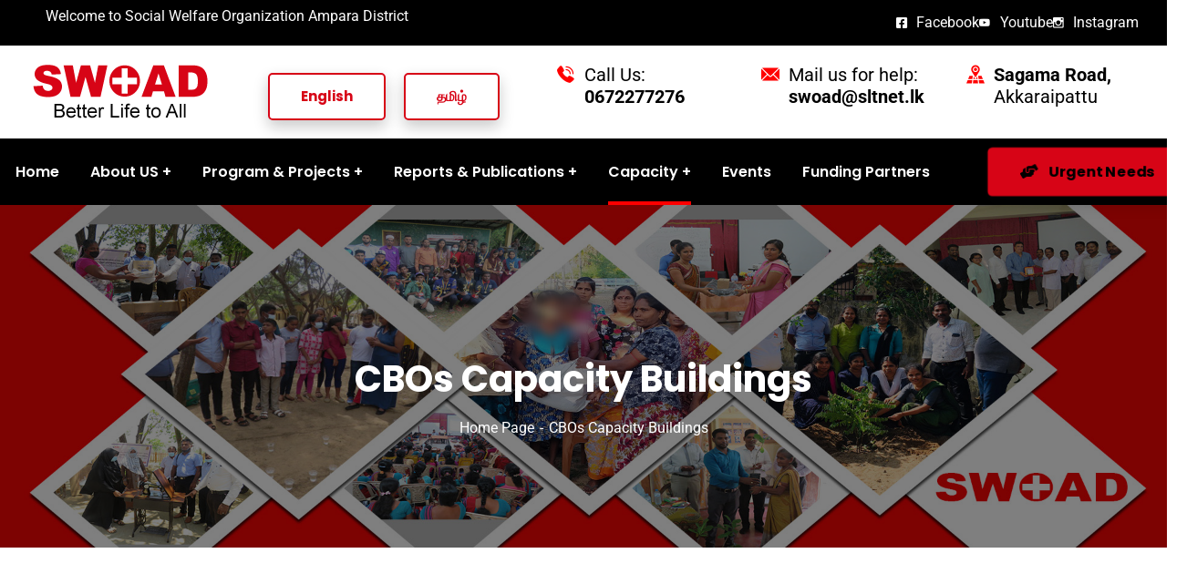

--- FILE ---
content_type: text/html; charset=UTF-8
request_url: https://www.swoad.lk/cbos-capacity-buildings/
body_size: 17431
content:
<!doctype html>
<html lang="en-US">
<head>
<meta name="MobileOptimized" content="width" />
<meta name="HandheldFriendly" content="true" />
<meta name="generator" content="Drupal 11 (https://www.drupal.org)" />

    <meta charset="UTF-8">
    <meta name="viewport" content="width=device-width, initial-scale=1">
    <link rel="profile" href="//gmpg.org/xfn/11">
    <title>CBOs Capacity Buildings &#8211; SWOAD</title>
<meta name='robots' content='max-image-preview:large' />
<link rel='dns-prefetch' href='//fonts.googleapis.com' />
<link rel="alternate" type="application/rss+xml" title="SWOAD &raquo; Feed" href="https://www.swoad.lk/feed/" />
<link rel="alternate" type="application/rss+xml" title="SWOAD &raquo; Comments Feed" href="https://www.swoad.lk/comments/feed/" />
<link rel="alternate" title="oEmbed (JSON)" type="application/json+oembed" href="https://www.swoad.lk/wp-json/oembed/1.0/embed?url=https%3A%2F%2Fwww.swoad.lk%2Fcbos-capacity-buildings%2F" />
<link rel="alternate" title="oEmbed (XML)" type="text/xml+oembed" href="https://www.swoad.lk/wp-json/oembed/1.0/embed?url=https%3A%2F%2Fwww.swoad.lk%2Fcbos-capacity-buildings%2F&#038;format=xml" />
<style id='wp-img-auto-sizes-contain-inline-css' type='text/css'>
img:is([sizes=auto i],[sizes^="auto," i]){contain-intrinsic-size:3000px 1500px}
/*# sourceURL=wp-img-auto-sizes-contain-inline-css */
</style>
<style id='wp-emoji-styles-inline-css' type='text/css'>

	img.wp-smiley, img.emoji {
		display: inline !important;
		border: none !important;
		box-shadow: none !important;
		height: 1em !important;
		width: 1em !important;
		margin: 0 0.07em !important;
		vertical-align: -0.1em !important;
		background: none !important;
		padding: 0 !important;
	}
/*# sourceURL=wp-emoji-styles-inline-css */
</style>
<style id='classic-theme-styles-inline-css' type='text/css'>
/*! This file is auto-generated */
.wp-block-button__link{color:#fff;background-color:#32373c;border-radius:9999px;box-shadow:none;text-decoration:none;padding:calc(.667em + 2px) calc(1.333em + 2px);font-size:1.125em}.wp-block-file__button{background:#32373c;color:#fff;text-decoration:none}
/*# sourceURL=/wp-includes/css/classic-themes.min.css */
</style>
<link rel='stylesheet' id='ct-main-css-css' href='https://www.swoad.lk/core/modules/44cec067bc/assets/css/main.css?rnd=27173' type='text/css' media='all' />
<link rel='stylesheet' id='progressbar-lib-css-css' href='https://www.swoad.lk/core/modules/44cec067bc/assets/css/lib/progressbar.min.css?rnd=27173' type='text/css' media='all' />
<link rel='stylesheet' id='oc-css-css' href='https://www.swoad.lk/core/modules/44cec067bc/assets/css/lib/owl.carousel.min.css?rnd=27173' type='text/css' media='all' />
<link rel='stylesheet' id='ct-slick-css-css' href='https://www.swoad.lk/core/modules/44cec067bc/assets/css/lib/slick.css?rnd=27173' type='text/css' media='all' />
<link rel='stylesheet' id='ct-font-awesome-css' href='https://www.swoad.lk/core/modules/44cec067bc/assets/plugin/font-awesome/css/font-awesome.min.css?rnd=27173' type='text/css' media='all' />
<link rel='stylesheet' id='contact-form-7-css' href='https://www.swoad.lk/core/modules/8516d2654f/includes/css/styles.css?rnd=27173' type='text/css' media='all' />
<link rel='stylesheet' id='bootstrap-css' href='https://www.swoad.lk/core/views/95cefe60df/assets/css/bootstrap.min.css?rnd=27173' type='text/css' media='all' />
<link rel='stylesheet' id='font-awesome-css' href='https://www.swoad.lk/core/modules/f65f29574d/assets/lib/font-awesome/css/font-awesome.min.css?rnd=27173' type='text/css' media='all' />
<link rel='stylesheet' id='font-awesome-v5-css' href='https://www.swoad.lk/core/views/95cefe60df/assets/css/font-awesome5.min.css?rnd=27173' type='text/css' media='all' />
<link rel='stylesheet' id='font-flaticon-css' href='https://www.swoad.lk/core/views/95cefe60df/assets/css/flaticon.css?rnd=27173' type='text/css' media='all' />
<link rel='stylesheet' id='font-flaticon-v2-css' href='https://www.swoad.lk/core/views/95cefe60df/assets/css/flaticon-v2.css?rnd=27173' type='text/css' media='all' />
<link rel='stylesheet' id='font-flaticon-v3-css' href='https://www.swoad.lk/core/views/95cefe60df/assets/css/flaticon-v3.css?rnd=27173' type='text/css' media='all' />
<link rel='stylesheet' id='font-flaticon-v4-css' href='https://www.swoad.lk/core/views/95cefe60df/assets/css/flaticon-v4.css?rnd=27173' type='text/css' media='all' />
<link rel='stylesheet' id='font-flaticon-v5-css' href='https://www.swoad.lk/core/views/95cefe60df/assets/css/flaticon-v5.css?rnd=27173' type='text/css' media='all' />
<link rel='stylesheet' id='font-flaticon-v6-css' href='https://www.swoad.lk/core/views/95cefe60df/assets/css/flaticon-v6.css?rnd=27173' type='text/css' media='all' />
<link rel='stylesheet' id='font-flaticon-v7-css' href='https://www.swoad.lk/core/views/95cefe60df/assets/css/flaticon-v7.css?rnd=27173' type='text/css' media='all' />
<link rel='stylesheet' id='font-flaticon-v8-css' href='https://www.swoad.lk/core/views/95cefe60df/assets/css/flaticon-v8.css?rnd=27173' type='text/css' media='all' />
<link rel='stylesheet' id='font-material-icon-css' href='https://www.swoad.lk/core/views/95cefe60df/assets/css/material-design-iconic-font.min.css?rnd=27173' type='text/css' media='all' />
<link rel='stylesheet' id='magnific-popup-css' href='https://www.swoad.lk/core/views/95cefe60df/assets/css/magnific-popup.css?rnd=27173' type='text/css' media='all' />
<link rel='stylesheet' id='animate-css' href='https://www.swoad.lk/core/views/95cefe60df/assets/css/animate.css?rnd=27173' type='text/css' media='all' />
<link rel='stylesheet' id='consultio-theme-css' href='https://www.swoad.lk/core/views/95cefe60df/assets/css/theme.css?rnd=27173' type='text/css' media='all' />
<style id='consultio-theme-inline-css' type='text/css'>
:root{--gradient-color-from: #c1282a;--gradient-color-to: #c1282a;--gradient-color-from-rgb: 193,40,42;--gradient-color-to-rgb: 193,40,42;}
		@media screen and (min-width: 1200px) {
					}
        @media screen and (max-width: 1199px) {
		        }
        		@media screen and (min-width: 1200px) {
				}
		
/*# sourceURL=consultio-theme-inline-css */
</style>
<link rel='stylesheet' id='consultio-style-css' href='https://www.swoad.lk/core/views/95cefe60df/design.css?rnd=27173' type='text/css' media='all' />
<link rel='stylesheet' id='consultio-google-fonts-css' href='//fonts.googleapis.com/css?family=Roboto%3A300%2C400%2C400i%2C500%2C500i%2C600%2C600i%2C700%2C700i%7CPoppins%3A300%2C400%2C400i%2C500%2C500i%2C600%2C600i%2C700%2C700i%7CPlayfair+Display%3A400%2C400i%2C700%2C700i%2C800%2C900%7CMuli%3A400%7CLato%3A400%7CBarlow%3A400%2C700%7CNunito+Sans%3A400%2C600%2C700%2C900%7CKalam%3A400%7CRubik%3A400%7CInter%3A400%2C500%2C600%2C700&#038;subset=latin%2Clatin-ext&#038;rnd=27173' type='text/css' media='all' />
<link rel='stylesheet' id='elementor-icons-css' href='https://www.swoad.lk/core/modules/f65f29574d/assets/lib/eicons/css/elementor-icons.min.css?rnd=27173' type='text/css' media='all' />
<link rel='stylesheet' id='elementor-frontend-css' href='https://www.swoad.lk/core/modules/f65f29574d/assets/css/frontend.min.css?rnd=27173' type='text/css' media='all' />
<link rel='stylesheet' id='elementor-post-5317-css' href='https://www.swoad.lk/storage/elementor/css/post-5317.css?rnd=27173' type='text/css' media='all' />
<link rel='stylesheet' id='elementor-pro-css' href='https://www.swoad.lk/core/modules/ccc473c329/assets/css/frontend.min.css?rnd=27173' type='text/css' media='all' />
<link rel='stylesheet' id='dce-animations-css' href='https://www.swoad.lk/core/modules/52787ab273/assets/css/dce-animations.css?rnd=27173' type='text/css' media='all' />
<link rel='stylesheet' id='elementor-post-7068-css' href='https://www.swoad.lk/storage/elementor/css/post-7068.css?rnd=27173' type='text/css' media='all' />
<link rel='stylesheet' id='elementor-gf-local-roboto-css' href='https://www.swoad.lk/storage/elementor/google-fonts/css/roboto.css?rnd=27173' type='text/css' media='all' />
<link rel='stylesheet' id='elementor-gf-local-robotoslab-css' href='https://www.swoad.lk/storage/elementor/google-fonts/css/robotoslab.css?rnd=27173' type='text/css' media='all' />
<script type="text/javascript" src="https://www.swoad.lk/lib/js/jquery/jquery.min.js?rnd=27173" id="jquery-core-js"></script>
<script type="text/javascript" src="https://www.swoad.lk/lib/js/jquery/jquery-migrate.min.js?rnd=27173" id="jquery-migrate-js"></script>
<script type="text/javascript" src="https://www.swoad.lk/core/modules/44cec067bc/assets/js/lib/waypoints.min.js?rnd=27173" id="waypoints-js"></script>
<script type="text/javascript" src="https://www.swoad.lk/core/views/95cefe60df/elementor/js/ct-inline-css.js?rnd=27173" id="ct-inline-css-js-js"></script>
<script type="text/javascript" src="https://www.swoad.lk/core/modules/44cec067bc/assets/js/lib/isotope.pkgd.min.js?rnd=27173" id="isotope-js"></script>
<link rel="canonical" href="https://www.swoad.lk/cbos-capacity-buildings/" />
<link rel='shortlink' href='https://www.swoad.lk/?p=7068' />
<link rel="icon" type="image/png" href="https://www.swoad.lk/storage/2022/01/512px-Icon_S_red.svg_.png"/>
			<style>
				.e-con.e-parent:nth-of-type(n+4):not(.e-lazyloaded):not(.e-no-lazyload),
				.e-con.e-parent:nth-of-type(n+4):not(.e-lazyloaded):not(.e-no-lazyload) * {
					background-image: none !important;
				}
				@media screen and (max-height: 1024px) {
					.e-con.e-parent:nth-of-type(n+3):not(.e-lazyloaded):not(.e-no-lazyload),
					.e-con.e-parent:nth-of-type(n+3):not(.e-lazyloaded):not(.e-no-lazyload) * {
						background-image: none !important;
					}
				}
				@media screen and (max-height: 640px) {
					.e-con.e-parent:nth-of-type(n+2):not(.e-lazyloaded):not(.e-no-lazyload),
					.e-con.e-parent:nth-of-type(n+2):not(.e-lazyloaded):not(.e-no-lazyload) * {
						background-image: none !important;
					}
				}
			</style>
			
<script>function setREVStartSize(e){
			//window.requestAnimationFrame(function() {
				window.RSIW = window.RSIW===undefined ? window.innerWidth : window.RSIW;
				window.RSIH = window.RSIH===undefined ? window.innerHeight : window.RSIH;
				try {
					var pw = document.getElementById(e.c).parentNode.offsetWidth,
						newh;
					pw = pw===0 || isNaN(pw) ? window.RSIW : pw;
					e.tabw = e.tabw===undefined ? 0 : parseInt(e.tabw);
					e.thumbw = e.thumbw===undefined ? 0 : parseInt(e.thumbw);
					e.tabh = e.tabh===undefined ? 0 : parseInt(e.tabh);
					e.thumbh = e.thumbh===undefined ? 0 : parseInt(e.thumbh);
					e.tabhide = e.tabhide===undefined ? 0 : parseInt(e.tabhide);
					e.thumbhide = e.thumbhide===undefined ? 0 : parseInt(e.thumbhide);
					e.mh = e.mh===undefined || e.mh=="" || e.mh==="auto" ? 0 : parseInt(e.mh,0);
					if(e.layout==="fullscreen" || e.l==="fullscreen")
						newh = Math.max(e.mh,window.RSIH);
					else{
						e.gw = Array.isArray(e.gw) ? e.gw : [e.gw];
						for (var i in e.rl) if (e.gw[i]===undefined || e.gw[i]===0) e.gw[i] = e.gw[i-1];
						e.gh = e.el===undefined || e.el==="" || (Array.isArray(e.el) && e.el.length==0)? e.gh : e.el;
						e.gh = Array.isArray(e.gh) ? e.gh : [e.gh];
						for (var i in e.rl) if (e.gh[i]===undefined || e.gh[i]===0) e.gh[i] = e.gh[i-1];
											
						var nl = new Array(e.rl.length),
							ix = 0,
							sl;
						e.tabw = e.tabhide>=pw ? 0 : e.tabw;
						e.thumbw = e.thumbhide>=pw ? 0 : e.thumbw;
						e.tabh = e.tabhide>=pw ? 0 : e.tabh;
						e.thumbh = e.thumbhide>=pw ? 0 : e.thumbh;
						for (var i in e.rl) nl[i] = e.rl[i]<window.RSIW ? 0 : e.rl[i];
						sl = nl[0];
						for (var i in nl) if (sl>nl[i] && nl[i]>0) { sl = nl[i]; ix=i;}
						var m = pw>(e.gw[ix]+e.tabw+e.thumbw) ? 1 : (pw-(e.tabw+e.thumbw)) / (e.gw[ix]);
						newh =  (e.gh[ix] * m) + (e.tabh + e.thumbh);
					}
					var el = document.getElementById(e.c);
					if (el!==null && el) el.style.height = newh+"px";
					el = document.getElementById(e.c+"_wrapper");
					if (el!==null && el) {
						el.style.height = newh+"px";
						el.style.display = "block";
					}
				} catch(e){
					console.log("Failure at Presize of Slider:" + e)
				}
			//});
		  };</script>
<style id="ct_theme_options_en-dynamic-css" title="dynamic-css" class="redux-options-output">body #pagetitle{background-image:url('https://www.swoad.lk/storage/2023/11/web-banner-1.jpg');}a{color:#c1282a;}a:hover{color:#c1282a;}a:active{color:#c1282a;}</style><style id='global-styles-inline-css' type='text/css'>
:root{--wp--preset--aspect-ratio--square: 1;--wp--preset--aspect-ratio--4-3: 4/3;--wp--preset--aspect-ratio--3-4: 3/4;--wp--preset--aspect-ratio--3-2: 3/2;--wp--preset--aspect-ratio--2-3: 2/3;--wp--preset--aspect-ratio--16-9: 16/9;--wp--preset--aspect-ratio--9-16: 9/16;--wp--preset--color--black: #000000;--wp--preset--color--cyan-bluish-gray: #abb8c3;--wp--preset--color--white: #ffffff;--wp--preset--color--pale-pink: #f78da7;--wp--preset--color--vivid-red: #cf2e2e;--wp--preset--color--luminous-vivid-orange: #ff6900;--wp--preset--color--luminous-vivid-amber: #fcb900;--wp--preset--color--light-green-cyan: #7bdcb5;--wp--preset--color--vivid-green-cyan: #00d084;--wp--preset--color--pale-cyan-blue: #8ed1fc;--wp--preset--color--vivid-cyan-blue: #0693e3;--wp--preset--color--vivid-purple: #9b51e0;--wp--preset--gradient--vivid-cyan-blue-to-vivid-purple: linear-gradient(135deg,rgb(6,147,227) 0%,rgb(155,81,224) 100%);--wp--preset--gradient--light-green-cyan-to-vivid-green-cyan: linear-gradient(135deg,rgb(122,220,180) 0%,rgb(0,208,130) 100%);--wp--preset--gradient--luminous-vivid-amber-to-luminous-vivid-orange: linear-gradient(135deg,rgb(252,185,0) 0%,rgb(255,105,0) 100%);--wp--preset--gradient--luminous-vivid-orange-to-vivid-red: linear-gradient(135deg,rgb(255,105,0) 0%,rgb(207,46,46) 100%);--wp--preset--gradient--very-light-gray-to-cyan-bluish-gray: linear-gradient(135deg,rgb(238,238,238) 0%,rgb(169,184,195) 100%);--wp--preset--gradient--cool-to-warm-spectrum: linear-gradient(135deg,rgb(74,234,220) 0%,rgb(151,120,209) 20%,rgb(207,42,186) 40%,rgb(238,44,130) 60%,rgb(251,105,98) 80%,rgb(254,248,76) 100%);--wp--preset--gradient--blush-light-purple: linear-gradient(135deg,rgb(255,206,236) 0%,rgb(152,150,240) 100%);--wp--preset--gradient--blush-bordeaux: linear-gradient(135deg,rgb(254,205,165) 0%,rgb(254,45,45) 50%,rgb(107,0,62) 100%);--wp--preset--gradient--luminous-dusk: linear-gradient(135deg,rgb(255,203,112) 0%,rgb(199,81,192) 50%,rgb(65,88,208) 100%);--wp--preset--gradient--pale-ocean: linear-gradient(135deg,rgb(255,245,203) 0%,rgb(182,227,212) 50%,rgb(51,167,181) 100%);--wp--preset--gradient--electric-grass: linear-gradient(135deg,rgb(202,248,128) 0%,rgb(113,206,126) 100%);--wp--preset--gradient--midnight: linear-gradient(135deg,rgb(2,3,129) 0%,rgb(40,116,252) 100%);--wp--preset--font-size--small: 13px;--wp--preset--font-size--medium: 20px;--wp--preset--font-size--large: 36px;--wp--preset--font-size--x-large: 42px;--wp--preset--spacing--20: 0.44rem;--wp--preset--spacing--30: 0.67rem;--wp--preset--spacing--40: 1rem;--wp--preset--spacing--50: 1.5rem;--wp--preset--spacing--60: 2.25rem;--wp--preset--spacing--70: 3.38rem;--wp--preset--spacing--80: 5.06rem;--wp--preset--shadow--natural: 6px 6px 9px rgba(0, 0, 0, 0.2);--wp--preset--shadow--deep: 12px 12px 50px rgba(0, 0, 0, 0.4);--wp--preset--shadow--sharp: 6px 6px 0px rgba(0, 0, 0, 0.2);--wp--preset--shadow--outlined: 6px 6px 0px -3px rgb(255, 255, 255), 6px 6px rgb(0, 0, 0);--wp--preset--shadow--crisp: 6px 6px 0px rgb(0, 0, 0);}:where(.is-layout-flex){gap: 0.5em;}:where(.is-layout-grid){gap: 0.5em;}body .is-layout-flex{display: flex;}.is-layout-flex{flex-wrap: wrap;align-items: center;}.is-layout-flex > :is(*, div){margin: 0;}body .is-layout-grid{display: grid;}.is-layout-grid > :is(*, div){margin: 0;}:where(.wp-block-columns.is-layout-flex){gap: 2em;}:where(.wp-block-columns.is-layout-grid){gap: 2em;}:where(.wp-block-post-template.is-layout-flex){gap: 1.25em;}:where(.wp-block-post-template.is-layout-grid){gap: 1.25em;}.has-black-color{color: var(--wp--preset--color--black) !important;}.has-cyan-bluish-gray-color{color: var(--wp--preset--color--cyan-bluish-gray) !important;}.has-white-color{color: var(--wp--preset--color--white) !important;}.has-pale-pink-color{color: var(--wp--preset--color--pale-pink) !important;}.has-vivid-red-color{color: var(--wp--preset--color--vivid-red) !important;}.has-luminous-vivid-orange-color{color: var(--wp--preset--color--luminous-vivid-orange) !important;}.has-luminous-vivid-amber-color{color: var(--wp--preset--color--luminous-vivid-amber) !important;}.has-light-green-cyan-color{color: var(--wp--preset--color--light-green-cyan) !important;}.has-vivid-green-cyan-color{color: var(--wp--preset--color--vivid-green-cyan) !important;}.has-pale-cyan-blue-color{color: var(--wp--preset--color--pale-cyan-blue) !important;}.has-vivid-cyan-blue-color{color: var(--wp--preset--color--vivid-cyan-blue) !important;}.has-vivid-purple-color{color: var(--wp--preset--color--vivid-purple) !important;}.has-black-background-color{background-color: var(--wp--preset--color--black) !important;}.has-cyan-bluish-gray-background-color{background-color: var(--wp--preset--color--cyan-bluish-gray) !important;}.has-white-background-color{background-color: var(--wp--preset--color--white) !important;}.has-pale-pink-background-color{background-color: var(--wp--preset--color--pale-pink) !important;}.has-vivid-red-background-color{background-color: var(--wp--preset--color--vivid-red) !important;}.has-luminous-vivid-orange-background-color{background-color: var(--wp--preset--color--luminous-vivid-orange) !important;}.has-luminous-vivid-amber-background-color{background-color: var(--wp--preset--color--luminous-vivid-amber) !important;}.has-light-green-cyan-background-color{background-color: var(--wp--preset--color--light-green-cyan) !important;}.has-vivid-green-cyan-background-color{background-color: var(--wp--preset--color--vivid-green-cyan) !important;}.has-pale-cyan-blue-background-color{background-color: var(--wp--preset--color--pale-cyan-blue) !important;}.has-vivid-cyan-blue-background-color{background-color: var(--wp--preset--color--vivid-cyan-blue) !important;}.has-vivid-purple-background-color{background-color: var(--wp--preset--color--vivid-purple) !important;}.has-black-border-color{border-color: var(--wp--preset--color--black) !important;}.has-cyan-bluish-gray-border-color{border-color: var(--wp--preset--color--cyan-bluish-gray) !important;}.has-white-border-color{border-color: var(--wp--preset--color--white) !important;}.has-pale-pink-border-color{border-color: var(--wp--preset--color--pale-pink) !important;}.has-vivid-red-border-color{border-color: var(--wp--preset--color--vivid-red) !important;}.has-luminous-vivid-orange-border-color{border-color: var(--wp--preset--color--luminous-vivid-orange) !important;}.has-luminous-vivid-amber-border-color{border-color: var(--wp--preset--color--luminous-vivid-amber) !important;}.has-light-green-cyan-border-color{border-color: var(--wp--preset--color--light-green-cyan) !important;}.has-vivid-green-cyan-border-color{border-color: var(--wp--preset--color--vivid-green-cyan) !important;}.has-pale-cyan-blue-border-color{border-color: var(--wp--preset--color--pale-cyan-blue) !important;}.has-vivid-cyan-blue-border-color{border-color: var(--wp--preset--color--vivid-cyan-blue) !important;}.has-vivid-purple-border-color{border-color: var(--wp--preset--color--vivid-purple) !important;}.has-vivid-cyan-blue-to-vivid-purple-gradient-background{background: var(--wp--preset--gradient--vivid-cyan-blue-to-vivid-purple) !important;}.has-light-green-cyan-to-vivid-green-cyan-gradient-background{background: var(--wp--preset--gradient--light-green-cyan-to-vivid-green-cyan) !important;}.has-luminous-vivid-amber-to-luminous-vivid-orange-gradient-background{background: var(--wp--preset--gradient--luminous-vivid-amber-to-luminous-vivid-orange) !important;}.has-luminous-vivid-orange-to-vivid-red-gradient-background{background: var(--wp--preset--gradient--luminous-vivid-orange-to-vivid-red) !important;}.has-very-light-gray-to-cyan-bluish-gray-gradient-background{background: var(--wp--preset--gradient--very-light-gray-to-cyan-bluish-gray) !important;}.has-cool-to-warm-spectrum-gradient-background{background: var(--wp--preset--gradient--cool-to-warm-spectrum) !important;}.has-blush-light-purple-gradient-background{background: var(--wp--preset--gradient--blush-light-purple) !important;}.has-blush-bordeaux-gradient-background{background: var(--wp--preset--gradient--blush-bordeaux) !important;}.has-luminous-dusk-gradient-background{background: var(--wp--preset--gradient--luminous-dusk) !important;}.has-pale-ocean-gradient-background{background: var(--wp--preset--gradient--pale-ocean) !important;}.has-electric-grass-gradient-background{background: var(--wp--preset--gradient--electric-grass) !important;}.has-midnight-gradient-background{background: var(--wp--preset--gradient--midnight) !important;}.has-small-font-size{font-size: var(--wp--preset--font-size--small) !important;}.has-medium-font-size{font-size: var(--wp--preset--font-size--medium) !important;}.has-large-font-size{font-size: var(--wp--preset--font-size--large) !important;}.has-x-large-font-size{font-size: var(--wp--preset--font-size--x-large) !important;}
/*# sourceURL=global-styles-inline-css */
</style>
<link rel='stylesheet' id='redux-custom-fonts-css' href='//www.swoad.lk/storage/redux/custom-fonts/fonts.css?rnd=27173' type='text/css' media='all' />
<link rel='stylesheet' id='elementor-post-5749-css' href='https://www.swoad.lk/storage/elementor/css/post-5749.css?rnd=27173' type='text/css' media='all' />
<link rel='stylesheet' id='widget-icon-list-css' href='https://www.swoad.lk/core/modules/f65f29574d/assets/css/widget-icon-list.min.css?rnd=27173' type='text/css' media='all' />
<link rel='stylesheet' id='elementor-post-20-css' href='https://www.swoad.lk/storage/elementor/css/post-20.css?rnd=27173' type='text/css' media='all' />
<link rel='stylesheet' id='elementor-gf-local-rubik-css' href='https://www.swoad.lk/storage/elementor/google-fonts/css/rubik.css?rnd=27173' type='text/css' media='all' />
<link rel='stylesheet' id='elementor-icons-shared-0-css' href='https://www.swoad.lk/core/modules/f65f29574d/assets/lib/font-awesome/css/fontawesome.min.css?rnd=27173' type='text/css' media='all' />
<link rel='stylesheet' id='elementor-icons-fa-brands-css' href='https://www.swoad.lk/core/modules/f65f29574d/assets/lib/font-awesome/css/brands.min.css?rnd=27173' type='text/css' media='all' />
<link rel='stylesheet' id='elementor-icons-fa-solid-css' href='https://www.swoad.lk/core/modules/f65f29574d/assets/lib/font-awesome/css/solid.min.css?rnd=27173' type='text/css' media='all' />
<link rel='stylesheet' id='rs-plugin-settings-css' href='https://www.swoad.lk/core/modules/4b36101dcc/public/assets/css/rs6.css?rnd=27173' type='text/css' media='all' />
<style id='rs-plugin-settings-inline-css' type='text/css'>
#rs-demo-id {}
/*# sourceURL=rs-plugin-settings-inline-css */
</style>
</head>

<body class="wp-singular page-template-default page page-id-7068 wp-theme-TechNATHI redux-page  site-h15 body-default-font heading-default-font  ct-gradient-same  btn-type-normal  fixed-footer  mobile-header-light  site-404-default elementor-default elementor-kit-5317 elementor-page elementor-page-7068">
        <div id="page" class="site">
        <header id="ct-header-elementor" class="is-sticky">
			<div class="ct-header-elementor-main">
		    <div class="ct-header-content">
		        <div class="row">
		        	<div class="col-12">
			            		<div data-elementor-type="wp-post" data-elementor-id="5749" class="elementor elementor-5749">
				        <section class="elementor-section elementor-top-section elementor-element elementor-element-f12d985 elementor-section-full_width elementor-section-height-min-height elementor-section-stretched elementor-section-height-default elementor-section-items-middle ct-header-fixed-none ct-row-max-none" data-id="f12d985" data-element_type="section" data-settings="{&quot;stretch_section&quot;:&quot;section-stretched&quot;,&quot;background_background&quot;:&quot;classic&quot;}">
            
                        <div class="elementor-container elementor-column-gap-no ">
                    <div class="elementor-column elementor-col-50 elementor-top-column elementor-element elementor-element-78a2421" data-id="78a2421" data-element_type="column">
        <div class="elementor-widget-wrap elementor-element-populated">
                    
        		<div class="elementor-element elementor-element-e927d53 elementor-widget__width-inherit elementor-widget elementor-widget-text-editor" data-id="e927d53" data-element_type="widget" data-widget_type="text-editor.default">
				<div class="elementor-widget-container">
									<p><span style="color: #ffffff;">Welcome to Social Welfare Organization Ampara District </span></p>								</div>
				</div>
		            </div>
        </div>
                <div class="elementor-column elementor-col-50 elementor-top-column elementor-element elementor-element-68d311c" data-id="68d311c" data-element_type="column">
        <div class="elementor-widget-wrap elementor-element-populated">
                    
                <section class="elementor-section elementor-inner-section elementor-element elementor-element-749909e elementor-section-boxed elementor-section-height-default elementor-section-height-default ct-header-fixed-none ct-row-max-none" data-id="749909e" data-element_type="section">
            
                        <div class="elementor-container elementor-column-gap-default ">
                    <div class="elementor-column elementor-col-100 elementor-inner-column elementor-element elementor-element-2b0dfb8" data-id="2b0dfb8" data-element_type="column">
        <div class="elementor-widget-wrap elementor-element-populated">
                    
        		<div class="elementor-element elementor-element-530950c elementor-icon-list--layout-inline elementor-align-left elementor-list-item-link-full_width elementor-widget elementor-widget-icon-list" data-id="530950c" data-element_type="widget" data-widget_type="icon-list.default">
				<div class="elementor-widget-container">
							<ul class="elementor-icon-list-items elementor-inline-items">
							<li class="elementor-icon-list-item elementor-inline-item">
											<a href="https://www.facebook.com/swoad.lk/">

												<span class="elementor-icon-list-icon">
							<i aria-hidden="true" class="fab fa-facebook-square"></i>						</span>
										<span class="elementor-icon-list-text">Facebook</span>
											</a>
									</li>
								<li class="elementor-icon-list-item elementor-inline-item">
											<a href="https://www.facebook.com/swoad.lk/">

												<span class="elementor-icon-list-icon">
							<i aria-hidden="true" class="material zmdi zmdi-youtube-play"></i>						</span>
										<span class="elementor-icon-list-text">Youtube</span>
											</a>
									</li>
								<li class="elementor-icon-list-item elementor-inline-item">
											<a href="https://www.facebook.com/swoad.lk/">

												<span class="elementor-icon-list-icon">
							<i aria-hidden="true" class="material zmdi zmdi-instagram"></i>						</span>
										<span class="elementor-icon-list-text">Instagram</span>
											</a>
									</li>
						</ul>
						</div>
				</div>
		            </div>
        </div>
                    </div>
        </section>
                    </div>
        </div>
                    </div>
        </section>
                <section class="elementor-section elementor-top-section elementor-element elementor-element-a0b278d elementor-section-full_width elementor-section-stretched elementor-section-height-default elementor-section-height-default ct-header-fixed-none ct-row-max-none" data-id="a0b278d" data-element_type="section" data-settings="{&quot;stretch_section&quot;:&quot;section-stretched&quot;,&quot;background_background&quot;:&quot;classic&quot;}">
            
                        <div class="elementor-container elementor-column-gap-no ">
                    <div class="elementor-column elementor-col-20 elementor-top-column elementor-element elementor-element-7b9a455" data-id="7b9a455" data-element_type="column">
        <div class="elementor-widget-wrap elementor-element-populated">
                    
        		<div class="elementor-element elementor-element-c85208b elementor-widget elementor-widget-ct_logo" data-id="c85208b" data-element_type="widget" data-widget_type="ct_logo.default">
				<div class="elementor-widget-container">
					    <div class="ct-logo ">
        <a href="https://www.swoad.lk/">            <img width="200" height="60" src="https://www.swoad.lk/storage/2022/01/logoswd2.png" class="attachment-full" alt="" />        </a>    </div>
				</div>
				</div>
		            </div>
        </div>
                <div class="elementor-column elementor-col-20 elementor-top-column elementor-element elementor-element-df2d240" data-id="df2d240" data-element_type="column">
        <div class="elementor-widget-wrap elementor-element-populated">
                    
                <section class="elementor-section elementor-inner-section elementor-element elementor-element-fedeeb1 elementor-section-boxed elementor-section-height-default elementor-section-height-default ct-header-fixed-none ct-row-max-none" data-id="fedeeb1" data-element_type="section">
            
                        <div class="elementor-container elementor-column-gap-default ">
                    <div class="elementor-column elementor-col-50 elementor-inner-column elementor-element elementor-element-829f76a" data-id="829f76a" data-element_type="column">
        <div class="elementor-widget-wrap elementor-element-populated">
                    
        		<div class="elementor-element elementor-element-e7ffb5f elementor-align-right elementor-widget elementor-widget-ct_button" data-id="e7ffb5f" data-element_type="widget" data-widget_type="ct_button.default">
				<div class="elementor-widget-container">
					<div id="ct_button-e7ffb5f" class="ct-button-wrapper ct-button-layout1 icon- btn--inline ">
    <div class="ct-inline-css"  data-css="
        ">
    </div>
            <span class="ct-icon-active"></span>
        <a href="https://www.swoad.lk/" class="btn btn-outline-primary icon-active btn-inline-block  " data-wow-delay="ms">
                            <span class="ct-button-icon ct-align-icon-">
                            </span>
                <span class="ct-button-text">English</span>
    </a>
</div>				</div>
				</div>
		            </div>
        </div>
                <div class="elementor-column elementor-col-50 elementor-inner-column elementor-element elementor-element-f823950" data-id="f823950" data-element_type="column">
        <div class="elementor-widget-wrap elementor-element-populated">
                    
        		<div class="elementor-element elementor-element-bd78b61 elementor-align-justify elementor-widget elementor-widget-ct_button" data-id="bd78b61" data-element_type="widget" data-widget_type="ct_button.default">
				<div class="elementor-widget-container">
					<div id="ct_button-bd78b61" class="ct-button-wrapper ct-button-layout1 icon- btn--inline ">
    <div class="ct-inline-css"  data-css="
        ">
    </div>
            <span class="ct-icon-active"></span>
        <a href="https://www.swoad.lk/ta" class="btn btn-outline-primary icon-active btn-inline-block  " data-wow-delay="ms">
                            <span class="ct-button-icon ct-align-icon-">
                            </span>
                <span class="ct-button-text">தமிழ்</span>
    </a>
</div>				</div>
				</div>
		            </div>
        </div>
                    </div>
        </section>
                    </div>
        </div>
                <div class="elementor-column elementor-col-20 elementor-top-column elementor-element elementor-element-4e4cedd" data-id="4e4cedd" data-element_type="column">
        <div class="elementor-widget-wrap elementor-element-populated">
                    
        		<div class="elementor-element elementor-element-2656d8e elementor-widget elementor-widget-ct_contact_info" data-id="2656d8e" data-element_type="widget" data-widget_type="ct_contact_info.default">
				<div class="elementor-widget-container">
					    <ul id="ct_contact_info-2656d8e" class="ct-contact-info ct-contact-info1 style1 ">
        <div class="ct-inline-css"  data-css="
            ">

        </div>
                    <li>
            				        <span class="ct-contact-icon">
		                <i aria-hidden="true" class="flaticonv6 flaticonv6-phone-call-2"></i>		                			        </span>
			                                                        <a class="ct-contact-content ct-contact-link" href="#">
                       Call Us:</br>
<strong>0672277276</strong>
                    </a>
                           </li>
            </ul>
				</div>
				</div>
		            </div>
        </div>
                <div class="elementor-column elementor-col-20 elementor-top-column elementor-element elementor-element-5549a98" data-id="5549a98" data-element_type="column">
        <div class="elementor-widget-wrap elementor-element-populated">
                    
        		<div class="elementor-element elementor-element-bda9e72 elementor-widget elementor-widget-ct_contact_info" data-id="bda9e72" data-element_type="widget" data-widget_type="ct_contact_info.default">
				<div class="elementor-widget-container">
					    <ul id="ct_contact_info-bda9e72" class="ct-contact-info ct-contact-info1 style1 ">
        <div class="ct-inline-css"  data-css="
            ">

        </div>
                    <li>
            				        <span class="ct-contact-icon">
		                <i aria-hidden="true" class="flaticonv5 flaticonv5-email"></i>		                			        </span>
			                                                        <a class="ct-contact-content ct-contact-link" href="#">
                       Mail us for help:</br>
<strong>swoad@sltnet.lk</strong>                    </a>
                           </li>
            </ul>
				</div>
				</div>
		            </div>
        </div>
                <div class="elementor-column elementor-col-20 elementor-top-column elementor-element elementor-element-23fff87" data-id="23fff87" data-element_type="column">
        <div class="elementor-widget-wrap elementor-element-populated">
                    
        		<div class="elementor-element elementor-element-cb791c0 elementor-widget elementor-widget-ct_contact_info" data-id="cb791c0" data-element_type="widget" data-widget_type="ct_contact_info.default">
				<div class="elementor-widget-container">
					    <ul id="ct_contact_info-cb791c0" class="ct-contact-info ct-contact-info1 style1 ">
        <div class="ct-inline-css"  data-css="
            ">

        </div>
                    <li>
            				        <span class="ct-contact-icon">
		                <i aria-hidden="true" class="flaticon flaticon-map"></i>		                			        </span>
			                                                        <a class="ct-contact-content ct-contact-link" href="#">
                       <strong>Sagama Road,</strong>
Akkaraipattu                    </a>
                           </li>
            </ul>
				</div>
				</div>
		            </div>
        </div>
                    </div>
        </section>
                <section class="elementor-section elementor-top-section elementor-element elementor-element-b0e704f elementor-section-full_width elementor-section-stretched elementor-section-height-min-height elementor-section-content-middle elementor-section-height-default elementor-section-items-middle ct-header-fixed-none ct-row-max-none" data-id="b0e704f" data-element_type="section" data-settings="{&quot;stretch_section&quot;:&quot;section-stretched&quot;,&quot;background_background&quot;:&quot;classic&quot;}">
            
                        <div class="elementor-container elementor-column-gap-no ">
                    <div class="elementor-column elementor-col-50 elementor-top-column elementor-element elementor-element-a4bb3ec" data-id="a4bb3ec" data-element_type="column">
        <div class="elementor-widget-wrap elementor-element-populated">
                    
        		<div class="elementor-element elementor-element-b400819 elementor-widget elementor-widget-ct_menu" data-id="b400819" data-element_type="widget" data-widget_type="ct_menu.default">
				<div class="elementor-widget-container">
					    <div id="ct_menu-b400819" class="ct-nav-menu ct-nav-menu1 style4">
        <div class="menu-main-en-container"><ul id="menu-main-en" class="ct-main-menu clearfix"><li id="menu-item-5741" class="menu-item menu-item-type-custom menu-item-object-custom menu-item-home menu-item-5741"><a href="https://www.swoad.lk/"><span class="ct-menu-item">Home</span></a></li>
<li id="menu-item-5742" class="menu-item menu-item-type-custom menu-item-object-custom menu-item-has-children menu-item-5742"><a href="#"><span class="ct-menu-item">About US</span></a>
<ul class="sub-menu">
	<li id="menu-item-6624" class="menu-item menu-item-type-post_type menu-item-object-page menu-item-6624"><a href="https://www.swoad.lk/organization/"><span class="ct-menu-item">Organization History</span></a></li>
	<li id="menu-item-5784" class="menu-item menu-item-type-post_type menu-item-object-page menu-item-5784"><a href="https://www.swoad.lk/vision-mision-object/"><span class="ct-menu-item">Vision &#038; Mision  &#038; Object</span></a></li>
	<li id="menu-item-5787" class="menu-item menu-item-type-post_type menu-item-object-page menu-item-5787"><a href="https://www.swoad.lk/structure/"><span class="ct-menu-item">Structure</span></a></li>
	<li id="menu-item-5789" class="menu-item menu-item-type-post_type menu-item-object-page menu-item-5789"><a href="https://www.swoad.lk/board-of-directors/"><span class="ct-menu-item">Board of  Directors</span></a></li>
	<li id="menu-item-5786" class="menu-item menu-item-type-post_type menu-item-object-page menu-item-5786"><a href="https://www.swoad.lk/board-of-governor/"><span class="ct-menu-item">Board of  Governor</span></a></li>
	<li id="menu-item-5793" class="menu-item menu-item-type-post_type menu-item-object-page menu-item-5793"><a href="https://www.swoad.lk/operational-areas/"><span class="ct-menu-item">Operational  Areas</span></a></li>
	<li id="menu-item-5785" class="menu-item menu-item-type-post_type menu-item-object-page menu-item-5785"><a href="https://www.swoad.lk/target-groups/"><span class="ct-menu-item">Target Groups</span></a></li>
	<li id="menu-item-5788" class="menu-item menu-item-type-post_type menu-item-object-page menu-item-5788"><a href="https://www.swoad.lk/history/"><span class="ct-menu-item">Funding Chart</span></a></li>
</ul>
</li>
<li id="menu-item-5743" class="menu-item menu-item-type-custom menu-item-object-custom menu-item-has-children menu-item-5743"><a href="#"><span class="ct-menu-item">Program &#038; Projects</span></a>
<ul class="sub-menu">
	<li id="menu-item-5795" class="menu-item menu-item-type-post_type menu-item-object-page menu-item-5795"><a href="https://www.swoad.lk/swoad-own-program/"><span class="ct-menu-item">SWOAD Own  Program</span></a></li>
	<li id="menu-item-5794" class="menu-item menu-item-type-post_type menu-item-object-page menu-item-5794"><a href="https://www.swoad.lk/donor-supported-program/"><span class="ct-menu-item">Donor Supported Program</span></a></li>
</ul>
</li>
<li id="menu-item-5744" class="menu-item menu-item-type-custom menu-item-object-custom menu-item-has-children menu-item-5744"><a href="#"><span class="ct-menu-item">Reports &#038; Publications</span></a>
<ul class="sub-menu">
	<li id="menu-item-7185" class="menu-item menu-item-type-post_type menu-item-object-page menu-item-7185"><a href="https://www.swoad.lk/annual-reports/"><span class="ct-menu-item">Annual Reports</span></a></li>
	<li id="menu-item-7357" class="menu-item menu-item-type-post_type menu-item-object-page menu-item-7357"><a href="https://www.swoad.lk/success-stories/"><span class="ct-menu-item">Success Stories</span></a></li>
	<li id="menu-item-5893" class="menu-item menu-item-type-taxonomy menu-item-object-category menu-item-5893"><a href="https://www.swoad.lk/category/reports-publications/news-letter/"><span class="ct-menu-item">News Letter</span></a></li>
	<li id="menu-item-5897" class="menu-item menu-item-type-taxonomy menu-item-object-category menu-item-5897"><a href="https://www.swoad.lk/category/reports-publications/videos/"><span class="ct-menu-item">Videos</span></a></li>
	<li id="menu-item-5894" class="menu-item menu-item-type-taxonomy menu-item-object-category menu-item-5894"><a href="https://www.swoad.lk/category/reports-publications/other-reports/"><span class="ct-menu-item">Other Reports</span></a></li>
</ul>
</li>
<li id="menu-item-5745" class="menu-item menu-item-type-custom menu-item-object-custom current-menu-ancestor current-menu-parent menu-item-has-children menu-item-5745"><a href="#"><span class="ct-menu-item">Capacity</span></a>
<ul class="sub-menu">
	<li id="menu-item-6587" class="menu-item menu-item-type-custom menu-item-object-custom menu-item-6587"><a href="https://www.swoad.lk/livelihood/"><span class="ct-menu-item">Sustainable Livelihood</span></a></li>
	<li id="menu-item-7005" class="menu-item menu-item-type-post_type menu-item-object-page menu-item-7005"><a href="https://www.swoad.lk/training-and-awareness/"><span class="ct-menu-item">Training and Awareness</span></a></li>
	<li id="menu-item-7020" class="menu-item menu-item-type-post_type menu-item-object-page menu-item-7020"><a href="https://www.swoad.lk/women-empowerment/"><span class="ct-menu-item">Women Empowerment</span></a></li>
	<li id="menu-item-7019" class="menu-item menu-item-type-post_type menu-item-object-page menu-item-7019"><a href="https://www.swoad.lk/educational-development/"><span class="ct-menu-item">Educational Development</span></a></li>
	<li id="menu-item-7026" class="menu-item menu-item-type-post_type menu-item-object-page menu-item-7026"><a href="https://www.swoad.lk/vocational-training/"><span class="ct-menu-item">Vocational Training</span></a></li>
	<li id="menu-item-7032" class="menu-item menu-item-type-post_type menu-item-object-page menu-item-7032"><a href="https://www.swoad.lk/environment-development/"><span class="ct-menu-item">Environment Development</span></a></li>
	<li id="menu-item-7044" class="menu-item menu-item-type-post_type menu-item-object-page menu-item-7044"><a href="https://www.swoad.lk/infrastructure-development/"><span class="ct-menu-item">Infrastructure Development</span></a></li>
	<li id="menu-item-7055" class="menu-item menu-item-type-post_type menu-item-object-page menu-item-7055"><a href="https://www.swoad.lk/children-development/"><span class="ct-menu-item">Children Development</span></a></li>
	<li id="menu-item-7067" class="menu-item menu-item-type-post_type menu-item-object-page menu-item-7067"><a href="https://www.swoad.lk/safe-labor-migration/"><span class="ct-menu-item">Safe Labor Migration</span></a></li>
	<li id="menu-item-7076" class="menu-item menu-item-type-post_type menu-item-object-page current-menu-item page_item page-item-7068 current_page_item menu-item-7076"><a href="https://www.swoad.lk/cbos-capacity-buildings/" aria-current="page"><span class="ct-menu-item">CBOs Capacity Buildings</span></a></li>
	<li id="menu-item-7239" class="menu-item menu-item-type-post_type menu-item-object-page menu-item-7239"><a href="https://www.swoad.lk/youth-development/"><span class="ct-menu-item">Youth Development</span></a></li>
	<li id="menu-item-7439" class="menu-item menu-item-type-post_type menu-item-object-page menu-item-7439"><a href="https://www.swoad.lk/social-cohesion/"><span class="ct-menu-item">Social Cohesion</span></a></li>
</ul>
</li>
<li id="menu-item-5746" class="menu-item menu-item-type-custom menu-item-object-custom menu-item-5746"><a href="https://www.swoad.lk/category/events/"><span class="ct-menu-item">Events</span></a></li>
<li id="menu-item-5747" class="menu-item menu-item-type-custom menu-item-object-custom menu-item-5747"><a href="https://www.swoad.lk/funding-partners/"><span class="ct-menu-item">Funding Partners</span></a></li>
</ul></div>    </div>
				</div>
				</div>
		            </div>
        </div>
                <div class="elementor-column elementor-col-50 elementor-top-column elementor-element elementor-element-9d7394b" data-id="9d7394b" data-element_type="column">
        <div class="elementor-widget-wrap elementor-element-populated">
                    
        		<div class="elementor-element elementor-element-9eba19e elementor-widget elementor-widget-ct_button" data-id="9eba19e" data-element_type="widget" data-widget_type="ct_button.default">
				<div class="elementor-widget-container">
					<div id="ct_button-9eba19e" class="ct-button-wrapper ct-button-layout1 icon-left btn--inline ">
    <div class="ct-inline-css"  data-css="
        ">
    </div>
            <span class="ct-icon-active"></span>
        <a href="https://www.swoad.lk/urgent-needs/" class="btn btn-primary hover-white icon-active btn-inline-block  " data-wow-delay="ms">
                            <span class="ct-button-icon ct-align-icon-left">
                <i aria-hidden="true" class="fas fa-hands-helping"></i>            </span>
                <span class="ct-button-text">Urgent Needs</span>
    </a>
</div>				</div>
				</div>
		            </div>
        </div>
                    </div>
        </section>
        		</div>
			                </div>
		        </div>
		    </div>
		</div>
		    <div class="ct-header-mobile">
        <div id="ct-header" class="ct-header-main ct-header-mobile-main">
            <div class="container">
                <div class="row">
                    <div class="ct-header-branding">
                        <a class="logo-dark" href="https://www.swoad.lk/" title="SWOAD" rel="home"><img src="https://www.swoad.lk/storage/2022/01/logoswd2.png" alt="SWOAD"/></a><a class="logo-light" href="https://www.swoad.lk/" title="SWOAD" rel="home"><img src="https://www.swoad.lk/storage/2022/03/swoad-logo.png" alt="SWOAD"/></a><a class="logo-mobile" href="https://www.swoad.lk/" title="SWOAD" rel="home"><img src="https://www.swoad.lk/storage/2022/01/logoswd2.png" alt="SWOAD"/></a>                    </div>
                    <div class="ct-header-navigation">
                        <nav class="ct-main-navigation">
                            <div class="ct-main-navigation-inner">
                                                                    <div class="ct-logo-mobile">
                                        <a href="" title="" rel="home"><img src="https://www.swoad.lk/storage/2022/01/logoswd2.png" alt=""/></a>
                                    </div>
                                                                                                <ul id="menu-main-en-1" class="ct-main-menu sub-hover children-plus clearfix"><li class="menu-item menu-item-type-custom menu-item-object-custom menu-item-home menu-item-5741"><a href="https://www.swoad.lk/"><span>Home</span></a></li>
<li class="menu-item menu-item-type-custom menu-item-object-custom menu-item-has-children menu-item-5742"><a href="#"><span>About US</span></a>
<ul class="sub-menu">
	<li class="menu-item menu-item-type-post_type menu-item-object-page menu-item-6624"><a href="https://www.swoad.lk/organization/"><span>Organization History</span></a></li>
	<li class="menu-item menu-item-type-post_type menu-item-object-page menu-item-5784"><a href="https://www.swoad.lk/vision-mision-object/"><span>Vision &#038; Mision  &#038; Object</span></a></li>
	<li class="menu-item menu-item-type-post_type menu-item-object-page menu-item-5787"><a href="https://www.swoad.lk/structure/"><span>Structure</span></a></li>
	<li class="menu-item menu-item-type-post_type menu-item-object-page menu-item-5789"><a href="https://www.swoad.lk/board-of-directors/"><span>Board of  Directors</span></a></li>
	<li class="menu-item menu-item-type-post_type menu-item-object-page menu-item-5786"><a href="https://www.swoad.lk/board-of-governor/"><span>Board of  Governor</span></a></li>
	<li class="menu-item menu-item-type-post_type menu-item-object-page menu-item-5793"><a href="https://www.swoad.lk/operational-areas/"><span>Operational  Areas</span></a></li>
	<li class="menu-item menu-item-type-post_type menu-item-object-page menu-item-5785"><a href="https://www.swoad.lk/target-groups/"><span>Target Groups</span></a></li>
	<li class="menu-item menu-item-type-post_type menu-item-object-page menu-item-5788"><a href="https://www.swoad.lk/history/"><span>Funding Chart</span></a></li>
</ul>
</li>
<li class="menu-item menu-item-type-custom menu-item-object-custom menu-item-has-children menu-item-5743"><a href="#"><span>Program &#038; Projects</span></a>
<ul class="sub-menu">
	<li class="menu-item menu-item-type-post_type menu-item-object-page menu-item-5795"><a href="https://www.swoad.lk/swoad-own-program/"><span>SWOAD Own  Program</span></a></li>
	<li class="menu-item menu-item-type-post_type menu-item-object-page menu-item-5794"><a href="https://www.swoad.lk/donor-supported-program/"><span>Donor Supported Program</span></a></li>
</ul>
</li>
<li class="menu-item menu-item-type-custom menu-item-object-custom menu-item-has-children menu-item-5744"><a href="#"><span>Reports &#038; Publications</span></a>
<ul class="sub-menu">
	<li class="menu-item menu-item-type-post_type menu-item-object-page menu-item-7185"><a href="https://www.swoad.lk/annual-reports/"><span>Annual Reports</span></a></li>
	<li class="menu-item menu-item-type-post_type menu-item-object-page menu-item-7357"><a href="https://www.swoad.lk/success-stories/"><span>Success Stories</span></a></li>
	<li class="menu-item menu-item-type-taxonomy menu-item-object-category menu-item-5893"><a href="https://www.swoad.lk/category/reports-publications/news-letter/"><span>News Letter</span></a></li>
	<li class="menu-item menu-item-type-taxonomy menu-item-object-category menu-item-5897"><a href="https://www.swoad.lk/category/reports-publications/videos/"><span>Videos</span></a></li>
	<li class="menu-item menu-item-type-taxonomy menu-item-object-category menu-item-5894"><a href="https://www.swoad.lk/category/reports-publications/other-reports/"><span>Other Reports</span></a></li>
</ul>
</li>
<li class="menu-item menu-item-type-custom menu-item-object-custom current-menu-ancestor current-menu-parent menu-item-has-children menu-item-5745"><a href="#"><span>Capacity</span></a>
<ul class="sub-menu">
	<li class="menu-item menu-item-type-custom menu-item-object-custom menu-item-6587"><a href="https://www.swoad.lk/livelihood/"><span>Sustainable Livelihood</span></a></li>
	<li class="menu-item menu-item-type-post_type menu-item-object-page menu-item-7005"><a href="https://www.swoad.lk/training-and-awareness/"><span>Training and Awareness</span></a></li>
	<li class="menu-item menu-item-type-post_type menu-item-object-page menu-item-7020"><a href="https://www.swoad.lk/women-empowerment/"><span>Women Empowerment</span></a></li>
	<li class="menu-item menu-item-type-post_type menu-item-object-page menu-item-7019"><a href="https://www.swoad.lk/educational-development/"><span>Educational Development</span></a></li>
	<li class="menu-item menu-item-type-post_type menu-item-object-page menu-item-7026"><a href="https://www.swoad.lk/vocational-training/"><span>Vocational Training</span></a></li>
	<li class="menu-item menu-item-type-post_type menu-item-object-page menu-item-7032"><a href="https://www.swoad.lk/environment-development/"><span>Environment Development</span></a></li>
	<li class="menu-item menu-item-type-post_type menu-item-object-page menu-item-7044"><a href="https://www.swoad.lk/infrastructure-development/"><span>Infrastructure Development</span></a></li>
	<li class="menu-item menu-item-type-post_type menu-item-object-page menu-item-7055"><a href="https://www.swoad.lk/children-development/"><span>Children Development</span></a></li>
	<li class="menu-item menu-item-type-post_type menu-item-object-page menu-item-7067"><a href="https://www.swoad.lk/safe-labor-migration/"><span>Safe Labor Migration</span></a></li>
	<li class="menu-item menu-item-type-post_type menu-item-object-page current-menu-item page_item page-item-7068 current_page_item menu-item-7076"><a href="https://www.swoad.lk/cbos-capacity-buildings/" aria-current="page"><span>CBOs Capacity Buildings</span></a></li>
	<li class="menu-item menu-item-type-post_type menu-item-object-page menu-item-7239"><a href="https://www.swoad.lk/youth-development/"><span>Youth Development</span></a></li>
	<li class="menu-item menu-item-type-post_type menu-item-object-page menu-item-7439"><a href="https://www.swoad.lk/social-cohesion/"><span>Social Cohesion</span></a></li>
</ul>
</li>
<li class="menu-item menu-item-type-custom menu-item-object-custom menu-item-5746"><a href="https://www.swoad.lk/category/events/"><span>Events</span></a></li>
<li class="menu-item menu-item-type-custom menu-item-object-custom menu-item-5747"><a href="https://www.swoad.lk/funding-partners/"><span>Funding Partners</span></a></li>
</ul>                                <div class="ct-header-holder-mobile">
                                                                            <div class="ct-header-info-item ct-header-call">
                                            <div class="h-item-icon">
                                                <i class="flaticon-telephone text-gradient"></i>
                                            </div>
                                            <div class="h-item-meta">
                                                <label>Call Us:</label>
                                                <span>0672277276</span>
                                            </div>
                                                                                    </div>
                                                                                                                <div class="ct-header-info-item ct-header-mail">
                                            <div class="h-item-icon">
                                                <i class="flaticonv3-envelope text-gradient"></i>
                                            </div>
                                            <div class="h-item-meta">
                                                <label>Mail us for help:</label>
                                                <span>swoad@sltnet.lk</span>
                                            </div>
                                                                                    </div>
                                                                                                                <div class="ct-header-info-item ct-header-address">
                                            <div class="h-item-icon">
                                                <i class="flaticon-map text-gradient"></i>
                                            </div>
                                            <div class="h-item-meta">
                                                <label>Sagama Road,</label>
                                                <span>Akkaraipattu</span>
                                            </div>
                                                                                    </div>
                                                                    </div>
                                                                    <div class="ct-header-button-mobile">
                                        <a class="btn btn-default" href="#" target="_self">Urgent Need</a>
                                    </div>
                                                            </div>
                        </nav>
                    </div>
                    <div class="ct-menu-overlay"></div>
                </div>
            </div>
            <div id="ct-menu-mobile">
                <div class="ct-mobile-meta-item btn-nav-mobile open-menu">
                    <span></span>
                </div>
            </div>
        </div>
    </div>
</header>
            <div id="pagetitle" class="page-title bg-image  text-center">
            <div class="container">
                <div class="page-title-inner">
                    
                    <div class="page-title-holder">
                                                                        <h1 class="page-title">CBOs Capacity Buildings</h1>                    </div>

                                            <ul class="ct-breadcrumb"><li><a class="breadcrumb-entry" href="https://www.swoad.lk/">Home Page</a></li><li><span class="breadcrumb-entry">CBOs Capacity Buildings</span></li></ul>                                    </div>
            </div>
        </div>
    
            <div id="content" class="site-content">
        	<div class="content-inner">
    <div class="ct-page-content content-container">
        <div class="row content-row">
            <div id="primary"  class="content-area content-full-width col-12">
                <main id="main" class="site-main">
                    
<article id="post-7068" class="post-7068 page type-page status-publish hentry">
    <div class="entry-content clearfix">
        		<div data-elementor-type="wp-page" data-elementor-id="7068" class="elementor elementor-7068">
				        <section class="elementor-section elementor-top-section elementor-element elementor-element-33c62187 elementor-section-boxed elementor-section-height-default elementor-section-height-default ct-header-fixed-none ct-row-max-none" data-id="33c62187" data-element_type="section">
            
                        <div class="elementor-container elementor-column-gap-default ">
                    <div class="elementor-column elementor-col-100 elementor-top-column elementor-element elementor-element-3d6836ca" data-id="3d6836ca" data-element_type="column">
        <div class="elementor-widget-wrap elementor-element-populated">
                    
        		<div class="elementor-element elementor-element-34bd2fd3 elementor-widget elementor-widget-text-editor" data-id="34bd2fd3" data-element_type="widget" data-widget_type="text-editor.default">
				<div class="elementor-widget-container">
									<table width="1318">
<tbody>
<tr>
<td width="354"><strong>Activitiy</strong></td>
<td width="135"><strong>Donors</strong></td>
<td width="157"><strong>Fund</strong></td>
<td width="330"><strong>Division</strong></td>
<td width="176"><strong>Target Group</strong></td>
<td width="73"><strong>Number of Benificiaries</strong></td>
<td width="93"><strong>Start date</strong></td>
</tr>
<tr>
<td>Training Staffs and CBO</td>
<td width="135">CAA</td>
<td>50,000.00</td>
<td width="330">Pottuvil, Thirukkovil, Kalmunai, Karaithivu
Samanthurai, Navithanvely</td>
<td>Staff and CBOs</td>
<td>&nbsp;</td>
<td>1995</td>
</tr>
<tr>
<td>Training Staffs and CBO</td>
<td width="135">Diakonia</td>
<td>210,000.00</td>
<td width="330">Pottuvil, Thirukkovil, Kalmunai, Karaithivu
Samanthurai, Navithanvely</td>
<td>Staff and CBOs</td>
<td>&nbsp;</td>
<td>1996</td>
</tr>
<tr>
<td>Training Staffs and CBO</td>
<td width="135">Diakonia</td>
<td>&nbsp;&nbsp;&nbsp;&nbsp;&nbsp;&nbsp;&nbsp;&nbsp;&nbsp;&nbsp;&nbsp;&nbsp;&nbsp;&nbsp;&nbsp;&nbsp;&nbsp;&nbsp;&nbsp;&nbsp; 322,500.00</td>
<td width="330">Pottuvil, Thirukkovil, Kalmunai, Karaithivu
Samanthurai, Navithanvely</td>
<td>Staff and CBOs</td>
<td>&nbsp;</td>
<td>1997</td>
</tr>
<tr>
<td>Training Staffs and CBO</td>
<td width="135">Diakonia</td>
<td>172,000.00</td>
<td width="330">Pottuvil, Thirukkovil, Kalmunai, Karaithivu
Samanthurai, Navithanvely</td>
<td>Staff and CBOs</td>
<td>&nbsp;</td>
<td>1998</td>
</tr>
<tr>
<td>Training Staffs and CBO</td>
<td width="135">Diakonia</td>
<td>225,000.00</td>
<td width="330">Pottuvil, Thirukkovil, Kalmunai, Karaithivu
Samanthurai, Navithanvely</td>
<td>Staff and CBOs</td>
<td>&nbsp;</td>
<td>2000</td>
</tr>
<tr>
<td>Women Member of IDP Camps</td>
<td width="135">WFP</td>
<td>&nbsp;&nbsp;&nbsp;&nbsp;&nbsp;&nbsp;&nbsp;&nbsp;&nbsp;&nbsp;&nbsp;&nbsp;&nbsp;&nbsp;&nbsp;&nbsp;&nbsp;&nbsp;&nbsp;&nbsp;&nbsp; 49,180.00</td>
<td width="330">Pottuvil, Thirukkovil, Kalmunai, Karaithivu
Samanthurai, Navithanvely</td>
<td>IDPs</td>
<td>&nbsp;</td>
<td>2000</td>
</tr>
<tr>
<td>Training Staffs and CBO</td>
<td width="135">Oxfam GB</td>
<td>&nbsp;&nbsp;&nbsp;&nbsp;&nbsp;&nbsp;&nbsp;&nbsp;&nbsp;&nbsp;&nbsp;&nbsp;&nbsp;&nbsp;&nbsp;&nbsp;&nbsp;&nbsp;&nbsp;&nbsp; 130,000.00</td>
<td width="330">Pottuvil, Thirukkovil, Kalmunai, Karaithivu
Samanthurai, Navithanvely</td>
<td>Staff and CBOs</td>
<td>&nbsp;</td>
<td>2001</td>
</tr>
<tr>
<td>Training Staffs and CBO</td>
<td width="135">Diakonia</td>
<td>&nbsp;&nbsp;&nbsp;&nbsp;&nbsp;&nbsp;&nbsp;&nbsp;&nbsp;&nbsp;&nbsp;&nbsp;&nbsp;&nbsp;&nbsp;&nbsp;&nbsp;&nbsp;&nbsp;&nbsp; 250,000.00</td>
<td width="330">Pottuvil, Thirukkovil, Kalmunai, Karaithivu
Samanthurai, Navithanvely</td>
<td>Staff and CBOs</td>
<td>&nbsp;</td>
<td>2001</td>
</tr>
<tr>
<td>Training Staffs and CBO</td>
<td width="135">Diakonia</td>
<td>&nbsp;&nbsp;&nbsp;&nbsp;&nbsp;&nbsp;&nbsp;&nbsp;&nbsp;&nbsp;&nbsp;&nbsp;&nbsp;&nbsp;&nbsp;&nbsp;&nbsp;&nbsp;&nbsp;&nbsp; 250,000.00</td>
<td width="330">Pottuvil, Thirukkovil, Kalmunai, Karaithivu
Samanthurai, Navithanvely</td>
<td>Staff and CBOs</td>
<td>&nbsp;</td>
<td>2002</td>
</tr>
<tr>
<td>Training Staffs and CBO</td>
<td width="135">Oxfam GB</td>
<td>&nbsp;&nbsp;&nbsp;&nbsp;&nbsp;&nbsp;&nbsp;&nbsp;&nbsp;&nbsp;&nbsp;&nbsp;&nbsp;&nbsp;&nbsp;&nbsp;&nbsp;&nbsp;&nbsp;&nbsp; 133,200.00</td>
<td width="330">Pottuvil, Thirukkovil, Kalmunai, Karaithivu
Samanthurai, Navithanvely</td>
<td>Staff and CBOs</td>
<td>&nbsp;</td>
<td>2002</td>
</tr>
<tr>
<td>Training Staffs and CBO</td>
<td width="135">Diakonia</td>
<td>&nbsp;&nbsp;&nbsp;&nbsp;&nbsp;&nbsp;&nbsp;&nbsp;&nbsp;&nbsp;&nbsp;&nbsp;&nbsp;&nbsp;&nbsp;&nbsp;&nbsp;&nbsp;&nbsp;&nbsp; 250,000.00</td>
<td width="330">Pottuvil, Thirukkovil, Kalmunai, Karaithivu
Samanthurai, Navithanvely</td>
<td>Staff and CBOs</td>
<td>&nbsp;</td>
<td>2003</td>
</tr>
<tr>
<td>Training Staffs and CBO</td>
<td width="135">Oxfam GB</td>
<td>&nbsp;&nbsp;&nbsp;&nbsp;&nbsp;&nbsp;&nbsp;&nbsp;&nbsp;&nbsp;&nbsp;&nbsp;&nbsp;&nbsp;&nbsp;&nbsp;&nbsp;&nbsp;&nbsp;&nbsp;&nbsp; 58,500.00</td>
<td width="330">Pottuvil, Thirukkovil, Kalmunai, Karaithivu
Samanthurai, Navithanvely</td>
<td>Staff and CBOs</td>
<td>&nbsp;</td>
<td>2003</td>
</tr>
<tr>
<td>Training Staffs and CBO</td>
<td width="135">Diakonia</td>
<td>&nbsp;&nbsp;&nbsp;&nbsp;&nbsp;&nbsp;&nbsp;&nbsp;&nbsp;&nbsp;&nbsp;&nbsp;&nbsp;&nbsp;&nbsp;&nbsp;&nbsp;&nbsp;&nbsp;&nbsp; 250,000.00</td>
<td width="330">Pottuvil, Thirukkovil, Kalmunai, Karaithivu
Samanthurai, Navithanvely</td>
<td>Staff and CBOs</td>
<td>&nbsp;</td>
<td>2004</td>
</tr>
<tr>
<td>Training Staffs and CBO</td>
<td width="135">Diakonia</td>
<td>&nbsp;&nbsp;&nbsp;&nbsp;&nbsp;&nbsp;&nbsp;&nbsp;&nbsp;&nbsp;&nbsp;&nbsp;&nbsp;&nbsp;&nbsp;&nbsp;&nbsp;&nbsp;&nbsp;&nbsp; 300,000.00</td>
<td width="330">Pottuvil, Thirukkovil, Kalmunai, Karaithivu
Samanthurai, Navithanvely</td>
<td>Staff and CBOs</td>
<td>&nbsp;</td>
<td>2005</td>
</tr>
<tr>
<td>Training Staffs and CBO</td>
<td width="135">CA</td>
<td>&nbsp;&nbsp;&nbsp;&nbsp;&nbsp;&nbsp;&nbsp;&nbsp;&nbsp;&nbsp;&nbsp;&nbsp;&nbsp;&nbsp;&nbsp;&nbsp;&nbsp;&nbsp;&nbsp;&nbsp; 165,000.00</td>
<td width="330">Pottuvil, Thirukkovil, Kalmunai, Karaithivu
Samanthurai, Navithanvely</td>
<td>Staff and CBOs</td>
<td>&nbsp;</td>
<td>2005</td>
</tr>
<tr>
<td>Training Staffs and CBO</td>
<td width="135">Diakonia</td>
<td>&nbsp;&nbsp;&nbsp;&nbsp;&nbsp;&nbsp;&nbsp;&nbsp;&nbsp;&nbsp;&nbsp;&nbsp;&nbsp;&nbsp;&nbsp;&nbsp;&nbsp;&nbsp;&nbsp;&nbsp; 300,000.00</td>
<td width="330">Pottuvil, Thirukkovil, Kalmunai, Karaithivu
Samanthurai, Navithanvely</td>
<td>Staff and CBOs</td>
<td>&nbsp;</td>
<td>2006</td>
</tr>
<tr>
<td>Training Staffs and CBO</td>
<td width="135">CA</td>
<td>&nbsp;&nbsp;&nbsp;&nbsp;&nbsp;&nbsp;&nbsp;&nbsp;&nbsp;&nbsp;&nbsp;&nbsp;&nbsp;&nbsp;&nbsp;&nbsp;&nbsp;&nbsp;&nbsp;&nbsp; 200,000.00</td>
<td width="330">Pottuvil, Thirukkovil, Kalmunai, Karaithivu
Samanthurai, Navithanvely</td>
<td>Staff and CBOs</td>
<td>&nbsp;</td>
<td>2006</td>
</tr>
<tr>
<td>Training Staffs and CBO</td>
<td width="135">CA</td>
<td>&nbsp;&nbsp;&nbsp;&nbsp;&nbsp;&nbsp;&nbsp;&nbsp;&nbsp;&nbsp;&nbsp;&nbsp;&nbsp;&nbsp;&nbsp;&nbsp;&nbsp;&nbsp;&nbsp;&nbsp; 309,750.00</td>
<td width="330">Pottuvil, Thirukkovil, Kalmunai, Karaithivu
Samanthurai, Navithanvely</td>
<td>Staff and CBOs</td>
<td>&nbsp;</td>
<td>2007</td>
</tr>
<tr>
<td>Training Staffs and CBO</td>
<td width="135">Diakonia</td>
<td>&nbsp;&nbsp;&nbsp;&nbsp;&nbsp;&nbsp;&nbsp;&nbsp;&nbsp;&nbsp;&nbsp;&nbsp;&nbsp;&nbsp;&nbsp;&nbsp;&nbsp;&nbsp;&nbsp;&nbsp; 419,179.00</td>
<td width="330">Pottuvil, Thirukkovil, Kalmunai, Karaithivu
Samanthurai, Navithanvely</td>
<td>Staff and CBOs</td>
<td>&nbsp;</td>
<td>2007</td>
</tr>
<tr>
<td>Training Staffs and CBO</td>
<td width="135">DCA</td>
<td>&nbsp;&nbsp;&nbsp;&nbsp;&nbsp;&nbsp;&nbsp;&nbsp;&nbsp;&nbsp;&nbsp;&nbsp;&nbsp;&nbsp;&nbsp;&nbsp;&nbsp;&nbsp;&nbsp;&nbsp; 685,000.00</td>
<td width="330">Pottuvil, Thirukkovil, Kalmunai, Karaithivu
Samanthurai, Navithanvely</td>
<td>Staff and CBOs</td>
<td>&nbsp;</td>
<td>2007</td>
</tr>
<tr>
<td>Training Staffs and CBO</td>
<td width="135">CA</td>
<td>&nbsp;&nbsp;&nbsp;&nbsp;&nbsp;&nbsp;&nbsp;&nbsp;&nbsp;&nbsp;&nbsp;&nbsp;&nbsp;&nbsp;&nbsp;&nbsp;&nbsp;&nbsp;&nbsp;&nbsp; 832,425.00</td>
<td>Navithanvely, Sammanthurai, Kalmunai</td>
<td>Staff and CBOs</td>
<td>3287</td>
<td>2008</td>
</tr>
<tr>
<td>Training Staffs and CBO</td>
<td width="135">CA</td>
<td>&nbsp;&nbsp;&nbsp;&nbsp;&nbsp;&nbsp;&nbsp;&nbsp;&nbsp;&nbsp;&nbsp;&nbsp;&nbsp;&nbsp;&nbsp;&nbsp;&nbsp;&nbsp;&nbsp;&nbsp; 666,500.00</td>
<td width="330">Navithanvely, Sammanthurai, Kalmunai,
Karaithuvi,Thirukkovil, Pottuvil</td>
<td>Staff and CBOs</td>
<td>1200</td>
<td>2008</td>
</tr>
<tr>
<td>Training Staffs and CBO</td>
<td width="135">CA, Diakonia, DCA</td>
<td>&nbsp;&nbsp;&nbsp;&nbsp;&nbsp;&nbsp;&nbsp;&nbsp;&nbsp;&nbsp;&nbsp;&nbsp;&nbsp;&nbsp;&nbsp;&nbsp;&nbsp;&nbsp;&nbsp;&nbsp; 743,900.00</td>
<td width="330">Navithanvely, Sammanthurai, Kalmunai,
Karaithuvi,Thirukkovil, Pottuvil</td>
<td>Staff and CBOs</td>
<td>2500</td>
<td>2008</td>
</tr>
<tr>
<td>Staff capacity building</td>
<td width="135">Diakonia</td>
<td>&nbsp;&nbsp;&nbsp;&nbsp;&nbsp;&nbsp;&nbsp;&nbsp;&nbsp;&nbsp;&nbsp;&nbsp;&nbsp;&nbsp;&nbsp;&nbsp;&nbsp;&nbsp;&nbsp;&nbsp;&nbsp; 50,000.00</td>
<td width="330">Navithanvely, Sammanthurai, Kalmunai,
Karaithuvi,Thirukkovil, Pottuvil</td>
<td>Staffs</td>
<td>250</td>
<td>2009</td>
</tr>
<tr>
<td>Awaeness compaign</td>
<td width="135">Diakonia</td>
<td>&nbsp;&nbsp;&nbsp;&nbsp;&nbsp;&nbsp;&nbsp;&nbsp;&nbsp;&nbsp;&nbsp;&nbsp;&nbsp;&nbsp;&nbsp;&nbsp;&nbsp;&nbsp;&nbsp;&nbsp; 105,401.00</td>
<td width="330">Navithanvely, Sammanthurai, Kalmunai,
Karaithuvi,Thirukkovil, Pottuvil</td>
<td>Tsunami affected people</td>
<td>3000</td>
<td>2009</td>
</tr>
<tr>
<td>Gender and Conflict MitigationTraining</td>
<td width="135">EU-Oxfam</td>
<td>&nbsp;&nbsp;&nbsp;&nbsp;&nbsp;&nbsp;&nbsp;&nbsp;&nbsp;&nbsp;&nbsp;&nbsp;&nbsp;&nbsp;&nbsp;&nbsp;&nbsp;&nbsp;&nbsp;&nbsp; 320,633.00</td>
<td width="330">Thirukkovil</td>
<td>Women</td>
<td>200</td>
<td>2010</td>
</tr>
<tr>
<td><strong><span style="color: #ff0000;">Total</span></strong></td>
<td width="135">&nbsp;</td>
<td><strong><span style="color: #ff0000;">&nbsp;&nbsp;&nbsp;&nbsp;&nbsp;&nbsp;&nbsp;&nbsp;&nbsp;&nbsp;&nbsp;&nbsp;&nbsp;&nbsp;&nbsp;&nbsp;&nbsp; 7,523,512.00</span></strong></td>
<td width="330">&nbsp;</td>
<td>&nbsp;</td>
<td>&nbsp;</td>
<td>&nbsp;</td>
</tr>
</tbody>
</table>								</div>
				</div>
		            </div>
        </div>
                    </div>
        </section>
                <section class="elementor-section elementor-top-section elementor-element elementor-element-508d7cc elementor-section-boxed elementor-section-height-default elementor-section-height-default ct-header-fixed-none ct-row-max-none" data-id="508d7cc" data-element_type="section">
            
                        <div class="elementor-container elementor-column-gap-default ">
                    <div class="elementor-column elementor-col-100 elementor-top-column elementor-element elementor-element-80cf032" data-id="80cf032" data-element_type="column">
        <div class="elementor-widget-wrap elementor-element-populated">
                    
        		<div class="elementor-element elementor-element-794d162 elementor-widget elementor-widget-ct_blog_grid" data-id="794d162" data-element_type="widget" data-widget_type="ct_blog_grid.default">
				<div class="elementor-widget-container">
					
<div id="ct_blog_grid-794d162" class="ct-grid ct-blog-grid ct-blog-grid-layout1" data-layout="masonry" data-start-page="1" data-max-pages="1" data-total="2" data-perpage="8" data-next-link="">
    <div class="ct-grid-overlay"></div>
    
    <div class="ct-grid-inner ct-grid-masonry row animate-time" data-gutter="15">
                    <div class="grid-sizer col-xl-3 col-lg-3 col-md-4 col-sm-6 col-12"></div>
                                <div class="grid-item col-xl-3 col-lg-3 col-md-4 col-sm-6 col-12 filter-category-126 filter-category-84">
                    <div class="grid-item-inner ">
                                                    <div class="entry-featured">
                                <a href="https://www.swoad.lk/professional-skill-development-program-for-275-officials-in-11-divisions/"><img decoding="async" class="disable-lazy no-lazyload " src="https://www.swoad.lk/storage/2023/11/image389-200x150.jpg" width="200" height="150" alt="image389" title="image389" /></a>
                            </div>
                                                <div class="entry-body">
                            <div class="entry-holder">
                                                                <h3 class="entry-title"><a href="https://www.swoad.lk/professional-skill-development-program-for-275-officials-in-11-divisions/">Professional Skill Development Program for 275 Officials in 11 Divisions.</a></h3>
                                                            </div>
                        </div>
                    </div>
                </div>
                            <div class="grid-item col-xl-3 col-lg-3 col-md-4 col-sm-6 col-12 filter-category-126 filter-category-84 filter-category-228">
                    <div class="grid-item-inner ">
                                                    <div class="entry-featured">
                                <a href="https://www.swoad.lk/training-for-agricultural-income-development-and-farmer-skills/"><img decoding="async" class="disable-lazy no-lazyload " src="https://www.swoad.lk/storage/2023/11/image095-200x150.jpg" width="200" height="150" alt="image095" title="image095" /></a>
                            </div>
                                                <div class="entry-body">
                            <div class="entry-holder">
                                                                <h3 class="entry-title"><a href="https://www.swoad.lk/training-for-agricultural-income-development-and-farmer-skills/">Training for Agricultural Income Development and   Farmer Skills</a></h3>
                                                            </div>
                        </div>
                    </div>
                </div>
                </div>
            <div class="ct-grid-pagination" data-loadmore="{&quot;startPage&quot;:1,&quot;maxPages&quot;:1,&quot;total&quot;:2,&quot;perpage&quot;:8,&quot;nextLink&quot;:&quot;&quot;,&quot;source&quot;:[&quot;cbos-capacity-buildings|category&quot;],&quot;orderby&quot;:&quot;date&quot;,&quot;order&quot;:&quot;desc&quot;,&quot;limit&quot;:8,&quot;post_ids&quot;:&quot;&quot;,&quot;col_xl&quot;:3,&quot;col_lg&quot;:3,&quot;col_md&quot;:4,&quot;col_sm&quot;:6,&quot;col_xs&quot;:12,&quot;thumbnail_size&quot;:&quot;custom&quot;,&quot;thumbnail_custom_dimension&quot;:{&quot;width&quot;:&quot;200&quot;,&quot;height&quot;:&quot;150&quot;},&quot;pagination_type&quot;:&quot;pagination&quot;,&quot;show_author&quot;:&quot;&quot;,&quot;show_date&quot;:&quot;&quot;,&quot;show_button&quot;:&quot;&quot;,&quot;button_text&quot;:&quot;&quot;,&quot;ct_animate&quot;:&quot;&quot;,&quot;template_type&quot;:&quot;post_grid_layout1&quot;,&quot;tax&quot;:[&quot;category&quot;]}" data-query="{&quot;post_type&quot;:&quot;post&quot;,&quot;post_status&quot;:&quot;publish&quot;,&quot;posts_per_page&quot;:8,&quot;order&quot;:&quot;desc&quot;,&quot;orderby&quot;:&quot;date&quot;,&quot;tax_query&quot;:{&quot;relation&quot;:&quot;OR&quot;,&quot;0&quot;:{&quot;taxonomy&quot;:&quot;category&quot;,&quot;field&quot;:&quot;slug&quot;,&quot;operator&quot;:&quot;IN&quot;,&quot;terms&quot;:[&quot;cbos-capacity-buildings&quot;]}},&quot;post__not_in&quot;:[7068]}">
                    </div>
        </div>				</div>
				</div>
		            </div>
        </div>
                    </div>
        </section>
        		</div>
		    </div><!-- .entry-content -->
</article><!-- #post-7068 -->
                </main><!-- #main -->
            </div><!-- #primary -->

            
        </div>
    </div>
	</div><!-- #content inner -->
</div><!-- #content -->

<footer id="colophon" class="site-footer-custom">
            <div class="footer-custom-inner">
            <div class="container">
                <div class="row">
                    <div class="col-12">
                        		<div data-elementor-type="wp-post" data-elementor-id="20" class="elementor elementor-20">
				        <section class="elementor-section elementor-top-section elementor-element elementor-element-4b35436 elementor-section-stretched elementor-section-boxed elementor-section-height-default elementor-section-height-default ct-header-fixed-none ct-row-max-none" data-id="4b35436" data-element_type="section" data-settings="{&quot;stretch_section&quot;:&quot;section-stretched&quot;,&quot;background_background&quot;:&quot;classic&quot;}">
            
                        <div class="elementor-container elementor-column-gap-extended ">
                    <div class="elementor-column elementor-col-33 elementor-top-column elementor-element elementor-element-2fa889c3" data-id="2fa889c3" data-element_type="column">
        <div class="elementor-widget-wrap elementor-element-populated">
                    
        		<div class="elementor-element elementor-element-37be0c75 logo-footer elementor-widget elementor-widget-image" data-id="37be0c75" data-element_type="widget" data-widget_type="image.default">
				<div class="elementor-widget-container">
																<a href="http://localhost/ctthemes/csuti-hr/">
							<img width="200" height="60" src="https://www.swoad.lk/storage/2019/10/logoswd22.png" class="attachment-full size-full wp-image-5535" alt="" />								</a>
															</div>
				</div>
				<div class="elementor-element elementor-element-324188f1 elementor-widget elementor-widget-ct_text_editor" data-id="324188f1" data-element_type="widget" data-widget_type="ct_text_editor.default">
				<div class="elementor-widget-container">
					<div id="ct_text_editor-324188f1" class="ct-text-editor " data-wow-delay="ms">
	<div class="ct-item--inner">
		<div class="ct-inline-css"  data-css="
	        			">

	    </div>
		<div class="ct-text-editor elementor-clearfix">
			<p><span style="color: #ffffff">SWOAD will continue to work with the socially and economically disadvantaged and conflict affected communities  irrespective of their ethnicity, gender, age and religious and political  identity and help them help themselves in further improving and sustaining their quality of life.</span></p>		
		</div>
	</div>
</div>				</div>
				</div>
				<div class="elementor-element elementor-element-11a97cbe rm-box-shadow elementor-widget elementor-widget-ct_button" data-id="11a97cbe" data-element_type="widget" data-widget_type="ct_button.default">
				<div class="elementor-widget-container">
					<div id="ct_button-11a97cbe" class="ct-button-wrapper ct-button-layout1 icon- btn--inline ">
    <div class="ct-inline-css"  data-css="
        ">
    </div>
            <span class="ct-icon-active"></span>
        <a href="https://demo.casethemes.net/consultio-finance2/about-v-2/" class="btn btn-default icon-active btn-inline-block  " data-wow-delay="ms">
                            <span class="ct-button-icon ct-align-icon-">
                            </span>
                <span class="ct-button-text">About us </span>
    </a>
</div>				</div>
				</div>
		            </div>
        </div>
                <div class="elementor-column elementor-col-33 elementor-top-column elementor-element elementor-element-4d62e194" data-id="4d62e194" data-element_type="column">
        <div class="elementor-widget-wrap elementor-element-populated">
                    
        		<div class="elementor-element elementor-element-c00b820 elementor-widget elementor-widget-ct_contact_info" data-id="c00b820" data-element_type="widget" data-widget_type="ct_contact_info.default">
				<div class="elementor-widget-container">
					    <ul id="ct_contact_info-c00b820" class="ct-contact-info ct-contact-info1 style1 ">
        <div class="ct-inline-css"  data-css="
            ">

        </div>
                    <li>
            				        <span class="ct-contact-icon">
		                <i aria-hidden="true" class="fas fa-map-marker-alt"></i>		                			        </span>
			                                                        <span class="ct-contact-content">
                       Sinhala School Road, Kundumadu, Pottuvil
</br>Phone: 0772242367
</br>Contact Person : P.Thanusiya (Divisional manager)                    </span>
                           </li>
                    <li>
            				        <span class="ct-contact-icon">
		                <i aria-hidden="true" class="fas fa-map-marker-alt"></i>		                			        </span>
			                                                        <span class="ct-contact-content">
                       Millady Road, Thambuluvil -02
</br>Phone: 0772242380
</br>Contact Person : J.Prasanthiya</br> (Divisional manager)                    </span>
                           </li>
                    <li>
            				        <span class="ct-contact-icon">
		                <i aria-hidden="true" class="fas fa-map-marker-alt"></i>		                			        </span>
			                                                        <span class="ct-contact-content">
                       Kiddanki Road, Manalsenai, Kalmunai
</br>Phone : 0772242362 </br>Contact
Person : G.Shalomi (Divisional manager)                    </span>
                           </li>
            </ul>
				</div>
				</div>
		            </div>
        </div>
                <div class="elementor-column elementor-col-33 elementor-top-column elementor-element elementor-element-109a859b" data-id="109a859b" data-element_type="column">
        <div class="elementor-widget-wrap elementor-element-populated">
                    
        		<div class="elementor-element elementor-element-722cda7e elementor-widget elementor-widget-ct_contact_info" data-id="722cda7e" data-element_type="widget" data-widget_type="ct_contact_info.default">
				<div class="elementor-widget-container">
					    <ul id="ct_contact_info-722cda7e" class="ct-contact-info ct-contact-info1 style1 ">
        <div class="ct-inline-css"  data-css="
            ">

        </div>
                    <li>
            				        <span class="ct-contact-icon">
		                <i aria-hidden="true" class="fas fa-map-marker-alt"></i>		                			        </span>
			                                                        <span class="ct-contact-content">
                       Aandichanthi  Road,

Veeramunai,

Sammanthurai -12
</br>Phone: 0772242356
</br>Contact Person : S.Jathursha (Divisional manager)                    </span>
                           </li>
                    <li>
            				        <span class="ct-contact-icon">
		                <i aria-hidden="true" class="fas fa-map-marker-alt"></i>		                			        </span>
			                                                        <span class="ct-contact-content">
                       Murugan Kovil Road,

Karaithivu - 11
</br>Phone: 0772242260
</br>Contact Person : K.Sasikala</br> (Divisional manager)                    </span>
                           </li>
                    <li>
            				        <span class="ct-contact-icon">
		                <i aria-hidden="true" class="fas fa-map-marker-alt"></i>		                			        </span>
			                                                        <span class="ct-contact-content">
                       15th Village, Navithanvely
</br>Phone : 0772242262 </br>Contact
Person : T.Thishany (Divisional manager)                    </span>
                           </li>
            </ul>
				</div>
				</div>
		            </div>
        </div>
                    </div>
        </section>
                <section class="elementor-section elementor-top-section elementor-element elementor-element-66f8378a elementor-section-stretched elementor-section-boxed elementor-section-height-default elementor-section-height-default ct-header-fixed-none ct-row-max-none" data-id="66f8378a" data-element_type="section" data-settings="{&quot;stretch_section&quot;:&quot;section-stretched&quot;,&quot;background_background&quot;:&quot;classic&quot;}">
            
                        <div class="elementor-container elementor-column-gap-extended ">
                    <div class="elementor-column elementor-col-100 elementor-top-column elementor-element elementor-element-2198aa8" data-id="2198aa8" data-element_type="column">
        <div class="elementor-widget-wrap elementor-element-populated">
                    
        		<div class="elementor-element elementor-element-17b407c6 elementor-widget elementor-widget-ct_text_editor" data-id="17b407c6" data-element_type="widget" data-widget_type="ct_text_editor.default">
				<div class="elementor-widget-container">
					<div id="ct_text_editor-17b407c6" class="ct-text-editor " data-wow-delay="ms">
	<div class="ct-item--inner">
		<div class="ct-inline-css"  data-css="
	        			">

	    </div>
		<div class="ct-text-editor elementor-clearfix">
			<p><span class="ct-year">Copyrights 2022</span> © <a href="https://www.swoad.lk/" target="_blank" rel="nofollow noopener">SWOAD</a> All rights reserved. Design by TechNATHI &#8211; Nathivaran Selva</p>		
		</div>
	</div>
</div>				</div>
				</div>
		            </div>
        </div>
                    </div>
        </section>
        		</div>
		                    </div>
                </div>
            </div>
        </div>
        <span class="ct-footer-year">2026</span>
</footer>    <a href="#" class="scroll-top"><i class="zmdi zmdi-long-arrow-up"></i></a>

</div><!-- #page -->
      
    <div id="ct-mouse-move" >
        <div class="circle-cursor circle-cursor--outer"></div>
        <div class="circle-cursor circle-cursor--inner"></div>
    </div>
    <div class="ct-header-elementor-popup">
        <div class="ct-close"><i class="ct-icon-close ct-center"></i></div>
        <div class="ct-header-popup-inner">
            <div class="ct-header-popup-scroll">
                <div class="ct-header-popup-main">
                                                            <div class="elementor-popup-social">
                        <a href="#" target="_blank"><i class="fab fac-tripadvisor"></i></a><a href="#" target="_blank"><i class="fab fac-twitter"></i></a><a href="#" target="_blank"><i class="fab fac-instagram"></i></a>                    </div>
                </div>
            </div>
        </div>
    </div>

		<script>
			window.RS_MODULES = window.RS_MODULES || {};
			window.RS_MODULES.modules = window.RS_MODULES.modules || {};
			window.RS_MODULES.waiting = window.RS_MODULES.waiting || [];
			window.RS_MODULES.defered = true;
			window.RS_MODULES.moduleWaiting = window.RS_MODULES.moduleWaiting || {};
			window.RS_MODULES.type = 'compiled';
		</script>
		<script type="speculationrules">
{"prefetch":[{"source":"document","where":{"and":[{"href_matches":"/*"},{"not":{"href_matches":["/wp-*.php","/wp-admin/*","/wp-content/uploads/*","/wp-content/*","/wp-content/plugins/*","/wp-content/themes/TechNATHI/*","/*\\?(.+)"]}},{"not":{"selector_matches":"a[rel~=\"nofollow\"]"}},{"not":{"selector_matches":".no-prefetch, .no-prefetch a"}}]},"eagerness":"conservative"}]}
</script>
    <script type="text/javascript">
        jQuery( function($) {
            if ( typeof wc_add_to_cart_params === 'undefined' )
                return false;

            $(document.body).on( 'added_to_cart', function( event, fragments, cart_hash, $button ) {
                var $pid = $button.data('product_id');

                $.ajax({
                    type: 'POST',
                    url: wc_add_to_cart_params.ajax_url,
                    data: {
                        'action': 'item_added',
                        'id'    : $pid
                    },
                    success: function (response) {
                        $('.ct-widget-cart-wrap').addClass('open');
                    }
                });
            });
        });
    </script>
    			<script>
				const lazyloadRunObserver = () => {
					const lazyloadBackgrounds = document.querySelectorAll( `.e-con.e-parent:not(.e-lazyloaded)` );
					const lazyloadBackgroundObserver = new IntersectionObserver( ( entries ) => {
						entries.forEach( ( entry ) => {
							if ( entry.isIntersecting ) {
								let lazyloadBackground = entry.target;
								if( lazyloadBackground ) {
									lazyloadBackground.classList.add( 'e-lazyloaded' );
								}
								lazyloadBackgroundObserver.unobserve( entry.target );
							}
						});
					}, { rootMargin: '200px 0px 200px 0px' } );
					lazyloadBackgrounds.forEach( ( lazyloadBackground ) => {
						lazyloadBackgroundObserver.observe( lazyloadBackground );
					} );
				};
				const events = [
					'DOMContentLoaded',
					'elementor/lazyload/observe',
				];
				events.forEach( ( event ) => {
					document.addEventListener( event, lazyloadRunObserver );
				} );
			</script>
			<script type="text/javascript" src="https://www.swoad.lk/core/modules/44cec067bc/assets/js/main.js?rnd=27173" id="ct-core-main-js"></script>
<script type="text/javascript" src="https://www.swoad.lk/lib/js/dist/hooks.min.js?rnd=27173" id="wp-hooks-js"></script>
<script type="text/javascript" src="https://www.swoad.lk/lib/js/dist/i18n.min.js?rnd=27173" id="wp-i18n-js"></script>
<script type="text/javascript" id="wp-i18n-js-after">
/* <![CDATA[ */
wp.i18n.setLocaleData( { 'text direction\u0004ltr': [ 'ltr' ] } );
//# sourceURL=wp-i18n-js-after
/* ]]> */
</script>
<script type="text/javascript" src="https://www.swoad.lk/core/modules/8516d2654f/includes/swv/js/index.js?rnd=27173" id="swv-js"></script>
<script type="text/javascript" id="contact-form-7-js-before">
/* <![CDATA[ */
var wpcf7 = {
    "api": {
        "root": "https:\/\/www.swoad.lk\/wp-json\/",
        "namespace": "contact-form-7\/v1"
    }
};
//# sourceURL=contact-form-7-js-before
/* ]]> */
</script>
<script type="text/javascript" src="https://www.swoad.lk/core/modules/8516d2654f/includes/js/index.js?rnd=27173" id="contact-form-7-js"></script>
<script type="text/javascript" src="https://www.swoad.lk/core/modules/4b36101dcc/public/assets/js/rbtools.min.js?rnd=27173" defer async id="tp-tools-js"></script>
<script type="text/javascript" src="https://www.swoad.lk/core/modules/4b36101dcc/public/assets/js/rs6.min.js?rnd=27173" defer async id="revmin-js"></script>
<script type="text/javascript" src="https://www.swoad.lk/core/views/95cefe60df/assets/js/bootstrap.min.js?rnd=27173" id="bootstrap-js"></script>
<script type="text/javascript" src="https://www.swoad.lk/core/views/95cefe60df/assets/js/nice-select.min.js?rnd=27173" id="nice-select-js"></script>
<script type="text/javascript" src="https://www.swoad.lk/core/views/95cefe60df/assets/js/match-height-min.js?rnd=27173" id="match-height-js"></script>
<script type="text/javascript" src="https://www.swoad.lk/core/views/95cefe60df/assets/js/magnific-popup.min.js?rnd=27173" id="magnific-popup-js"></script>
<script type="text/javascript" src="https://www.swoad.lk/core/views/95cefe60df/assets/js/progressbar.min.js?rnd=27173" id="progressbar-js"></script>
<script type="text/javascript" src="https://www.swoad.lk/core/views/95cefe60df/assets/js/wow.min.js?rnd=27173" id="wow-js"></script>
<script type="text/javascript" src="https://www.swoad.lk/lib/js/jquery/ui/core.min.js?rnd=27173" id="jquery-ui-core-js"></script>
<script type="text/javascript" src="https://www.swoad.lk/lib/js/jquery/ui/mouse.min.js?rnd=27173" id="jquery-ui-mouse-js"></script>
<script type="text/javascript" src="https://www.swoad.lk/lib/js/jquery/ui/slider.min.js?rnd=27173" id="jquery-ui-slider-js"></script>
<script type="text/javascript" src="https://www.swoad.lk/core/views/95cefe60df/assets/js/main.js?rnd=27173" id="consultio-main-js"></script>
<script type="text/javascript" src="https://www.swoad.lk/core/modules/f65f29574d/assets/js/webpack.runtime.min.js?rnd=27173" id="elementor-webpack-runtime-js"></script>
<script type="text/javascript" src="https://www.swoad.lk/core/modules/f65f29574d/assets/js/frontend-modules.min.js?rnd=27173" id="elementor-frontend-modules-js"></script>
<script type="text/javascript" id="elementor-frontend-js-before">
/* <![CDATA[ */
var elementorFrontendConfig = {"environmentMode":{"edit":false,"wpPreview":false,"isScriptDebug":false},"i18n":{"shareOnFacebook":"Share on Facebook","shareOnTwitter":"Share on Twitter","pinIt":"Pin it","download":"Download","downloadImage":"Download image","fullscreen":"Fullscreen","zoom":"Zoom","share":"Share","playVideo":"Play Video","previous":"Previous","next":"Next","close":"Close","a11yCarouselPrevSlideMessage":"Previous slide","a11yCarouselNextSlideMessage":"Next slide","a11yCarouselFirstSlideMessage":"This is the first slide","a11yCarouselLastSlideMessage":"This is the last slide","a11yCarouselPaginationBulletMessage":"Go to slide"},"is_rtl":false,"breakpoints":{"xs":0,"sm":480,"md":768,"lg":1025,"xl":1440,"xxl":1600},"responsive":{"breakpoints":{"mobile":{"label":"Mobile Portrait","value":767,"default_value":767,"direction":"max","is_enabled":true},"mobile_extra":{"label":"Mobile Landscape","value":880,"default_value":880,"direction":"max","is_enabled":false},"tablet":{"label":"Tablet Portrait","value":1024,"default_value":1024,"direction":"max","is_enabled":true},"tablet_extra":{"label":"Tablet Landscape","value":1200,"default_value":1200,"direction":"max","is_enabled":false},"laptop":{"label":"Laptop","value":1366,"default_value":1366,"direction":"max","is_enabled":false},"widescreen":{"label":"Widescreen","value":2400,"default_value":2400,"direction":"min","is_enabled":false}},"hasCustomBreakpoints":false},"version":"3.32.5","is_static":false,"experimentalFeatures":{"additional_custom_breakpoints":true,"theme_builder_v2":true,"home_screen":true,"global_classes_should_enforce_capabilities":true,"e_variables":true,"cloud-library":true,"e_opt_in_v4_page":true,"import-export-customization":true,"page-transitions":true,"form-submissions":true,"e_scroll_snap":true},"urls":{"assets":"https:\/\/www.swoad.lk\/core\/modules\/f65f29574d\/assets\/","ajaxurl":"https:\/\/www.swoad.lk\/wp-admin\/admin-ajax.php","uploadUrl":"https:\/\/www.swoad.lk\/core\/uploads"},"nonces":{"floatingButtonsClickTracking":"81feb046a9"},"swiperClass":"swiper","settings":{"page":[],"editorPreferences":[]},"kit":{"active_breakpoints":["viewport_mobile","viewport_tablet"],"global_image_lightbox":"yes","lightbox_enable_counter":"yes","lightbox_enable_fullscreen":"yes","lightbox_enable_zoom":"yes","lightbox_enable_share":"yes","lightbox_title_src":"title","lightbox_description_src":"description"},"post":{"id":7068,"title":"CBOs%20Capacity%20Buildings%20%E2%80%93%20SWOAD","excerpt":"","featuredImage":false}};
//# sourceURL=elementor-frontend-js-before
/* ]]> */
</script>
<script type="text/javascript" src="https://www.swoad.lk/core/modules/f65f29574d/assets/js/frontend.min.js?rnd=27173" id="elementor-frontend-js"></script>
<script type="text/javascript" src="https://www.swoad.lk/lib/js/imagesloaded.min.js?rnd=27173" id="imagesloaded-js"></script>
<script type="text/javascript" id="ct-post-masonry-widget-js-js-extra">
/* <![CDATA[ */
var main_data = {"ajax_url":"https://www.swoad.lk/wp-admin/admin-ajax.php"};
//# sourceURL=ct-post-masonry-widget-js-js-extra
/* ]]> */
</script>
<script type="text/javascript" src="https://www.swoad.lk/core/views/95cefe60df/elementor/js/ct-post-masonry-widget.js?rnd=27173" id="ct-post-masonry-widget-js-js"></script>
<script type="text/javascript" src="https://www.swoad.lk/core/views/95cefe60df/elementor/js/ct-post-grid-widget.js?rnd=27173" id="ct-post-grid-widget-js-js"></script>
<script type="text/javascript" src="https://www.swoad.lk/core/modules/ccc473c329/assets/js/webpack-pro.runtime.min.js?rnd=27173" id="elementor-pro-webpack-runtime-js"></script>
<script type="text/javascript" id="elementor-pro-frontend-js-before">
/* <![CDATA[ */
var ElementorProFrontendConfig = {"ajaxurl":"https:\/\/www.swoad.lk\/wp-admin\/admin-ajax.php","nonce":"f8d4e65d45","urls":{"assets":"https:\/\/www.swoad.lk\/core\/modules\/ccc473c329\/assets\/","rest":"https:\/\/www.swoad.lk\/wp-json\/"},"shareButtonsNetworks":{"facebook":{"title":"Facebook","has_counter":true},"twitter":{"title":"Twitter"},"linkedin":{"title":"LinkedIn","has_counter":true},"pinterest":{"title":"Pinterest","has_counter":true},"reddit":{"title":"Reddit","has_counter":true},"vk":{"title":"VK","has_counter":true},"odnoklassniki":{"title":"OK","has_counter":true},"tumblr":{"title":"Tumblr"},"digg":{"title":"Digg"},"skype":{"title":"Skype"},"stumbleupon":{"title":"StumbleUpon","has_counter":true},"mix":{"title":"Mix"},"telegram":{"title":"Telegram"},"pocket":{"title":"Pocket","has_counter":true},"xing":{"title":"XING","has_counter":true},"whatsapp":{"title":"WhatsApp"},"email":{"title":"Email"},"print":{"title":"Print"}},"facebook_sdk":{"lang":"en_US","app_id":""},"lottie":{"defaultAnimationUrl":"https:\/\/www.swoad.lk\/core\/modules\/ccc473c329\/modules\/lottie\/assets\/animations\/default.json"}};
//# sourceURL=elementor-pro-frontend-js-before
/* ]]> */
</script>
<script type="text/javascript" src="https://www.swoad.lk/core/modules/ccc473c329/assets/js/frontend.min.js?rnd=27173" id="elementor-pro-frontend-js"></script>
<script type="text/javascript" src="https://www.swoad.lk/core/modules/ccc473c329/assets/js/preloaded-elements-handlers.min.js?rnd=27173" id="pro-preloaded-elements-handlers-js"></script>
<script type="text/javascript" src="https://www.swoad.lk/lib/js/dist/vendor/react.min.js?rnd=27173" id="react-js"></script>
<script type="text/javascript" src="https://www.swoad.lk/lib/js/dist/vendor/react-dom.min.js?rnd=27173" id="react-dom-js"></script>
<script type="text/javascript" src="https://www.swoad.lk/lib/js/dist/vendor/react-jsx-runtime.min.js?rnd=27173" id="react-jsx-runtime-js"></script>
<script type="text/javascript" src="https://www.swoad.lk/lib/js/dist/dom-ready.min.js?rnd=27173" id="wp-dom-ready-js"></script>
<script type="text/javascript" src="https://www.swoad.lk/lib/js/dist/a11y.min.js?rnd=27173" id="wp-a11y-js"></script>
<script type="text/javascript" src="https://www.swoad.lk/lib/js/dist/deprecated.min.js?rnd=27173" id="wp-deprecated-js"></script>
<script type="text/javascript" src="https://www.swoad.lk/lib/js/dist/dom.min.js?rnd=27173" id="wp-dom-js"></script>
<script type="text/javascript" src="https://www.swoad.lk/lib/js/dist/escape-html.min.js?rnd=27173" id="wp-escape-html-js"></script>
<script type="text/javascript" src="https://www.swoad.lk/lib/js/dist/element.min.js?rnd=27173" id="wp-element-js"></script>
<script type="text/javascript" src="https://www.swoad.lk/lib/js/dist/is-shallow-equal.min.js?rnd=27173" id="wp-is-shallow-equal-js"></script>
<script type="text/javascript" src="https://www.swoad.lk/lib/js/dist/keycodes.min.js?rnd=27173" id="wp-keycodes-js"></script>
<script type="text/javascript" src="https://www.swoad.lk/lib/js/dist/priority-queue.min.js?rnd=27173" id="wp-priority-queue-js"></script>
<script type="text/javascript" src="https://www.swoad.lk/lib/js/dist/compose.min.js?rnd=27173" id="wp-compose-js"></script>
<script type="text/javascript" src="https://www.swoad.lk/lib/js/dist/vendor/moment.min.js?rnd=27173" id="moment-js"></script>
<script type="text/javascript" id="moment-js-after">
/* <![CDATA[ */
moment.updateLocale( 'en_US', {"months":["January","February","March","April","May","June","July","August","September","October","November","December"],"monthsShort":["Jan","Feb","Mar","Apr","May","Jun","Jul","Aug","Sep","Oct","Nov","Dec"],"weekdays":["Sunday","Monday","Tuesday","Wednesday","Thursday","Friday","Saturday"],"weekdaysShort":["Sun","Mon","Tue","Wed","Thu","Fri","Sat"],"week":{"dow":1},"longDateFormat":{"LT":"g:i a","LTS":null,"L":null,"LL":"F j, Y","LLL":"F j, Y g:i a","LLLL":null}} );
//# sourceURL=moment-js-after
/* ]]> */
</script>
<script type="text/javascript" src="https://www.swoad.lk/lib/js/dist/date.min.js?rnd=27173" id="wp-date-js"></script>
<script type="text/javascript" id="wp-date-js-after">
/* <![CDATA[ */
wp.date.setSettings( {"l10n":{"locale":"en_US","months":["January","February","March","April","May","June","July","August","September","October","November","December"],"monthsShort":["Jan","Feb","Mar","Apr","May","Jun","Jul","Aug","Sep","Oct","Nov","Dec"],"weekdays":["Sunday","Monday","Tuesday","Wednesday","Thursday","Friday","Saturday"],"weekdaysShort":["Sun","Mon","Tue","Wed","Thu","Fri","Sat"],"meridiem":{"am":"am","pm":"pm","AM":"AM","PM":"PM"},"relative":{"future":"%s from now","past":"%s ago","s":"a second","ss":"%d seconds","m":"a minute","mm":"%d minutes","h":"an hour","hh":"%d hours","d":"a day","dd":"%d days","M":"a month","MM":"%d months","y":"a year","yy":"%d years"},"startOfWeek":1},"formats":{"time":"g:i a","date":"F j, Y","datetime":"F j, Y g:i a","datetimeAbbreviated":"M j, Y g:i a"},"timezone":{"offset":5.5,"offsetFormatted":"5:30","string":"","abbr":""}} );
//# sourceURL=wp-date-js-after
/* ]]> */
</script>
<script type="text/javascript" src="https://www.swoad.lk/lib/js/dist/html-entities.min.js?rnd=27173" id="wp-html-entities-js"></script>
<script type="text/javascript" src="https://www.swoad.lk/lib/js/dist/primitives.min.js?rnd=27173" id="wp-primitives-js"></script>
<script type="text/javascript" src="https://www.swoad.lk/lib/js/dist/private-apis.min.js?rnd=27173" id="wp-private-apis-js"></script>
<script type="text/javascript" src="https://www.swoad.lk/lib/js/dist/redux-routine.min.js?rnd=27173" id="wp-redux-routine-js"></script>
<script type="text/javascript" src="https://www.swoad.lk/lib/js/dist/data.min.js?rnd=27173" id="wp-data-js"></script>
<script type="text/javascript" id="wp-data-js-after">
/* <![CDATA[ */
( function() {
	var userId = 0;
	var storageKey = "WP_DATA_USER_" + userId;
	wp.data
		.use( wp.data.plugins.persistence, { storageKey: storageKey } );
} )();
//# sourceURL=wp-data-js-after
/* ]]> */
</script>
<script type="text/javascript" src="https://www.swoad.lk/lib/js/dist/rich-text.min.js?rnd=27173" id="wp-rich-text-js"></script>
<script type="text/javascript" src="https://www.swoad.lk/lib/js/dist/warning.min.js?rnd=27173" id="wp-warning-js"></script>
<script type="text/javascript" src="https://www.swoad.lk/lib/js/dist/components.min.js?rnd=27173" id="wp-components-js"></script>
<script type="text/javascript" src="https://www.swoad.lk/core/modules/0627568ad4/assets/js/elementor.js?rnd=27173" id="igd-elementor-js"></script>
<script id="wp-emoji-settings" type="application/json">
{"baseUrl":"https://s.w.org/images/core/emoji/17.0.2/72x72/","ext":".png","svgUrl":"https://s.w.org/images/core/emoji/17.0.2/svg/","svgExt":".svg","source":{"concatemoji":"https://www.swoad.lk/lib/js/wp-emoji-release.min.js?rnd=27173"}}
</script>
<script type="module">
/* <![CDATA[ */
/*! This file is auto-generated */
const a=JSON.parse(document.getElementById("wp-emoji-settings").textContent),o=(window._wpemojiSettings=a,"wpEmojiSettingsSupports"),s=["flag","emoji"];function i(e){try{var t={supportTests:e,timestamp:(new Date).valueOf()};sessionStorage.setItem(o,JSON.stringify(t))}catch(e){}}function c(e,t,n){e.clearRect(0,0,e.canvas.width,e.canvas.height),e.fillText(t,0,0);t=new Uint32Array(e.getImageData(0,0,e.canvas.width,e.canvas.height).data);e.clearRect(0,0,e.canvas.width,e.canvas.height),e.fillText(n,0,0);const a=new Uint32Array(e.getImageData(0,0,e.canvas.width,e.canvas.height).data);return t.every((e,t)=>e===a[t])}function p(e,t){e.clearRect(0,0,e.canvas.width,e.canvas.height),e.fillText(t,0,0);var n=e.getImageData(16,16,1,1);for(let e=0;e<n.data.length;e++)if(0!==n.data[e])return!1;return!0}function u(e,t,n,a){switch(t){case"flag":return n(e,"\ud83c\udff3\ufe0f\u200d\u26a7\ufe0f","\ud83c\udff3\ufe0f\u200b\u26a7\ufe0f")?!1:!n(e,"\ud83c\udde8\ud83c\uddf6","\ud83c\udde8\u200b\ud83c\uddf6")&&!n(e,"\ud83c\udff4\udb40\udc67\udb40\udc62\udb40\udc65\udb40\udc6e\udb40\udc67\udb40\udc7f","\ud83c\udff4\u200b\udb40\udc67\u200b\udb40\udc62\u200b\udb40\udc65\u200b\udb40\udc6e\u200b\udb40\udc67\u200b\udb40\udc7f");case"emoji":return!a(e,"\ud83e\u1fac8")}return!1}function f(e,t,n,a){let r;const o=(r="undefined"!=typeof WorkerGlobalScope&&self instanceof WorkerGlobalScope?new OffscreenCanvas(300,150):document.createElement("canvas")).getContext("2d",{willReadFrequently:!0}),s=(o.textBaseline="top",o.font="600 32px Arial",{});return e.forEach(e=>{s[e]=t(o,e,n,a)}),s}function r(e){var t=document.createElement("script");t.src=e,t.defer=!0,document.head.appendChild(t)}a.supports={everything:!0,everythingExceptFlag:!0},new Promise(t=>{let n=function(){try{var e=JSON.parse(sessionStorage.getItem(o));if("object"==typeof e&&"number"==typeof e.timestamp&&(new Date).valueOf()<e.timestamp+604800&&"object"==typeof e.supportTests)return e.supportTests}catch(e){}return null}();if(!n){if("undefined"!=typeof Worker&&"undefined"!=typeof OffscreenCanvas&&"undefined"!=typeof URL&&URL.createObjectURL&&"undefined"!=typeof Blob)try{var e="postMessage("+f.toString()+"("+[JSON.stringify(s),u.toString(),c.toString(),p.toString()].join(",")+"));",a=new Blob([e],{type:"text/javascript"});const r=new Worker(URL.createObjectURL(a),{name:"wpTestEmojiSupports"});return void(r.onmessage=e=>{i(n=e.data),r.terminate(),t(n)})}catch(e){}i(n=f(s,u,c,p))}t(n)}).then(e=>{for(const n in e)a.supports[n]=e[n],a.supports.everything=a.supports.everything&&a.supports[n],"flag"!==n&&(a.supports.everythingExceptFlag=a.supports.everythingExceptFlag&&a.supports[n]);var t;a.supports.everythingExceptFlag=a.supports.everythingExceptFlag&&!a.supports.flag,a.supports.everything||((t=a.source||{}).concatemoji?r(t.concatemoji):t.wpemoji&&t.twemoji&&(r(t.twemoji),r(t.wpemoji)))});
//# sourceURL=https://www.swoad.lk/lib/js/wp-emoji-loader.min.js
/* ]]> */
</script>

</body>
</html>

--- FILE ---
content_type: text/css
request_url: https://www.swoad.lk/storage/elementor/css/post-5749.css?rnd=27173
body_size: 1204
content:
.elementor-5749 .elementor-element.elementor-element-f12d985:not(.elementor-motion-effects-element-type-background), .elementor-5749 .elementor-element.elementor-element-f12d985 > .elementor-motion-effects-container > .elementor-motion-effects-layer{background-color:#000000;}.elementor-5749 .elementor-element.elementor-element-f12d985 > .elementor-container{min-height:40px;}.elementor-5749 .elementor-element.elementor-element-f12d985{transition:background 0.3s, border 0.3s, border-radius 0.3s, box-shadow 0.3s;margin-top:0px;margin-bottom:0px;}.elementor-5749 .elementor-element.elementor-element-f12d985 > .elementor-background-overlay{transition:background 0.3s, border-radius 0.3s, opacity 0.3s;}.elementor-widget-text-editor{font-family:var( --e-global-typography-text-font-family ), Sans-serif;font-weight:var( --e-global-typography-text-font-weight );color:var( --e-global-color-text );}.elementor-widget-text-editor.elementor-drop-cap-view-stacked .elementor-drop-cap{background-color:var( --e-global-color-primary );}.elementor-widget-text-editor.elementor-drop-cap-view-framed .elementor-drop-cap, .elementor-widget-text-editor.elementor-drop-cap-view-default .elementor-drop-cap{color:var( --e-global-color-primary );border-color:var( --e-global-color-primary );}.elementor-5749 .elementor-element.elementor-element-e927d53{width:100%;max-width:100%;align-self:center;text-align:justify;text-shadow:0px 0px 10px rgba(0,0,0,0.3);}.elementor-5749 .elementor-element.elementor-element-e927d53 > .elementor-widget-container{margin:0px 0px 0px 50px;}.elementor-widget-icon-list .elementor-icon-list-item:not(:last-child):after{border-color:var( --e-global-color-text );}.elementor-widget-icon-list .elementor-icon-list-icon i{color:var( --e-global-color-primary );}.elementor-widget-icon-list .elementor-icon-list-icon svg{fill:var( --e-global-color-primary );}.elementor-widget-icon-list .elementor-icon-list-item > .elementor-icon-list-text, .elementor-widget-icon-list .elementor-icon-list-item > a{font-family:var( --e-global-typography-text-font-family ), Sans-serif;font-weight:var( --e-global-typography-text-font-weight );}.elementor-widget-icon-list .elementor-icon-list-text{color:var( --e-global-color-secondary );}.elementor-5749 .elementor-element.elementor-element-530950c .elementor-icon-list-icon i{color:#FFFFFF;transition:color 0.3s;}.elementor-5749 .elementor-element.elementor-element-530950c .elementor-icon-list-icon svg{fill:#FFFFFF;transition:fill 0.3s;}.elementor-5749 .elementor-element.elementor-element-530950c{--e-icon-list-icon-size:14px;--icon-vertical-offset:0px;}.elementor-5749 .elementor-element.elementor-element-530950c .elementor-icon-list-text{color:#FFFFFF;transition:color 0.3s;}.elementor-5749 .elementor-element.elementor-element-a0b278d:not(.elementor-motion-effects-element-type-background), .elementor-5749 .elementor-element.elementor-element-a0b278d > .elementor-motion-effects-container > .elementor-motion-effects-layer{background-color:#FFFFFF;}.elementor-5749 .elementor-element.elementor-element-a0b278d{transition:background 0.3s, border 0.3s, border-radius 0.3s, box-shadow 0.3s;color:#FFFFFF;padding:020px 0px 10px 0px;}.elementor-5749 .elementor-element.elementor-element-a0b278d > .elementor-background-overlay{transition:background 0.3s, border-radius 0.3s, opacity 0.3s;}.elementor-5749 .elementor-element.elementor-element-c85208b > .elementor-widget-container{margin:0% 0% 0% 2%;}.elementor-5749 .elementor-element.elementor-element-c85208b .ct-logo{text-align:center;}.elementor-5749 .elementor-element.elementor-element-fedeeb1{padding:-3px 0px 0px 0px;}.elementor-5749 .elementor-element.elementor-element-e7ffb5f .ct-button-wrapper{text-align:right;}.elementor-5749 .elementor-element.elementor-element-e7ffb5f > .elementor-widget-container{padding:0px 0px 0px 0px;}.elementor-5749 .elementor-element.elementor-element-bd78b61 .ct-button-wrapper{text-align:justify;}.elementor-5749 .elementor-element.elementor-element-2656d8e .ct-contact-info .ct-contact-icon i{color:#FF0000;}.elementor-5749 .elementor-element.elementor-element-2656d8e .ct-contact-info, .elementor-5749 .elementor-element.elementor-element-2656d8e .ct-contact-info1.style2 .ct-contact-content{color:#000000;}.elementor-5749 .elementor-element.elementor-element-2656d8e .ct-contact-info{font-size:20px;font-style:normal;}.elementor-5749 .elementor-element.elementor-element-2656d8e .ct-contact-info1 li + li{margin-top:0px;}.elementor-5749 .elementor-element.elementor-element-bda9e72 .ct-contact-info .ct-contact-icon i{color:#FF0000;}.elementor-5749 .elementor-element.elementor-element-bda9e72 .ct-contact-info, .elementor-5749 .elementor-element.elementor-element-bda9e72 .ct-contact-info1.style2 .ct-contact-content{color:#000000;}.elementor-5749 .elementor-element.elementor-element-bda9e72 .ct-contact-info{font-size:20px;font-style:normal;}.elementor-5749 .elementor-element.elementor-element-cb791c0 .ct-contact-info .ct-contact-icon i{color:#FF0000;}.elementor-5749 .elementor-element.elementor-element-cb791c0 .ct-contact-info, .elementor-5749 .elementor-element.elementor-element-cb791c0 .ct-contact-info1.style2 .ct-contact-content{color:#000000;}.elementor-5749 .elementor-element.elementor-element-cb791c0 .ct-contact-info{font-size:20px;font-style:normal;}.elementor-5749 .elementor-element.elementor-element-b0e704f > .elementor-container > .elementor-column > .elementor-widget-wrap{align-content:center;align-items:center;}.elementor-5749 .elementor-element.elementor-element-b0e704f:not(.elementor-motion-effects-element-type-background), .elementor-5749 .elementor-element.elementor-element-b0e704f > .elementor-motion-effects-container > .elementor-motion-effects-layer{background-color:#000000;}.elementor-5749 .elementor-element.elementor-element-b0e704f > .elementor-container{min-height:50px;text-align:center;}.elementor-5749 .elementor-element.elementor-element-b0e704f{transition:background 0.3s, border 0.3s, border-radius 0.3s, box-shadow 0.3s;color:#FFFFFF;}.elementor-5749 .elementor-element.elementor-element-b0e704f > .elementor-background-overlay{transition:background 0.3s, border-radius 0.3s, opacity 0.3s;}.elementor-5749 .elementor-element.elementor-element-b0e704f .elementor-heading-title{color:#FFFFFF;}.elementor-5749 .elementor-element.elementor-element-b0e704f a{color:#FE0000;}.elementor-5749 .elementor-element.elementor-element-b0e704f a:hover{color:#FF0000;}.elementor-5749 .elementor-element.elementor-element-b400819 > .elementor-widget-container{margin:0% 0% 0% 0%;}.elementor-5749 .elementor-element.elementor-element-b400819 .ct-nav-menu .ct-main-menu > li > a{color:#FFFFFF;}.elementor-5749 .elementor-element.elementor-element-b400819 .ct-nav-menu .ct-menu--plus::before, .elementor-5749 .elementor-element.elementor-element-b400819 .ct-nav-menu .ct-menu--plus::after{background-color:#FFFFFF;}.elementor-5749 .elementor-element.elementor-element-b400819 .ct-nav-menu .ct-main-menu > li > a:hover{color:#FF0000;}.elementor-5749 .elementor-element.elementor-element-b400819 .ct-menu-item-marker{background-color:#FA0202 !important;}.elementor-5749 .elementor-element.elementor-element-b400819 .ct-menu-item-marker::before{border-color:#FF0000 transparent transparent transparent;}.elementor-5749 .elementor-element.elementor-element-b400819 .ct-nav-menu .ct-main-menu > li.current_page_parent > a, .elementor-5749 .elementor-element.elementor-element-b400819 .ct-nav-menu .ct-main-menu > li.current_page_item > a, .ct-nav-menu .ct-main-menu > li a.is-one-page.ct-onepage-active{color:#FF0000;}.elementor-5749 .elementor-element.elementor-element-b400819 .ct-menu-item-marker:before{border-color:#FA0202 transparent transparent transparent !important;}.elementor-5749 .elementor-element.elementor-element-b400819 .ct-nav-menu1 .ct-main-menu > li > a::before{background:#FF0000 !important;}.elementor-5749 .elementor-element.elementor-element-b400819 .ct-nav-menu .ct-main-menu li .sub-menu li > a{color:#000000;}.elementor-5749 .elementor-element.elementor-element-b400819 .ct-nav-menu .ct-main-menu li .sub-menu li:hover > a, .elementor-5749 .elementor-element.elementor-element-b400819 .ct-nav-menu .ct-main-menu li .sub-menu li.current_page_item > a, .elementor-5749 .elementor-element.elementor-element-b400819 .ct-nav-menu .ct-main-menu li .sub-menu li.current-menu-item > a, .elementor-5749 .elementor-element.elementor-element-b400819 .ct-nav-menu .ct-main-menu li .sub-menu li.current_page_ancestor > a, .elementor-5749 .elementor-element.elementor-element-b400819 .ct-nav-menu .ct-main-menu li .sub-menu li.current-menu-ancestor > a{color:#FF0000;}.elementor-5749 .elementor-element.elementor-element-9eba19e .elementor-widget-container{animation-play-state:running;-webkit-animation-play-state:running;animation-name:pulsa;-webkit-animation-name:pulsa;transform-origin:center center;-webkit-transform-origin:center center;animation-iteration-count:infinite;-webkit-animation-iteration-count:infinite;animation-duration:1s;-webkit-animation-duration:1s;animation-delay:0s;-webkit-animation-delay:0s;animation-timing-function:linear;-webkit-animation-timing-function:linear;animation-direction:normal;-webkit-animation-direction:normal;animation-fill-mode:none;-webkit-animation-fill-mode:none;}.elementor-5749 .elementor-element.elementor-element-9eba19e .ct-button-wrapper .btn{color:#000000 !important;}@media(min-width:768px){.elementor-5749 .elementor-element.elementor-element-78a2421{width:75.984%;}.elementor-5749 .elementor-element.elementor-element-68d311c{width:23.972%;}.elementor-5749 .elementor-element.elementor-element-df2d240{width:27.702%;}.elementor-5749 .elementor-element.elementor-element-4e4cedd{width:17.523%;}.elementor-5749 .elementor-element.elementor-element-5549a98{width:17.619%;}.elementor-5749 .elementor-element.elementor-element-23fff87{width:17.126%;}.elementor-5749 .elementor-element.elementor-element-a4bb3ec{width:84.986%;}.elementor-5749 .elementor-element.elementor-element-9d7394b{width:14.922%;}}

--- FILE ---
content_type: text/css
request_url: https://www.swoad.lk/storage/elementor/css/post-20.css?rnd=27173
body_size: 586
content:
.elementor-20 .elementor-element.elementor-element-4b35436:not(.elementor-motion-effects-element-type-background), .elementor-20 .elementor-element.elementor-element-4b35436 > .elementor-motion-effects-container > .elementor-motion-effects-layer{background-color:#D70416;}.elementor-20 .elementor-element.elementor-element-4b35436 > .elementor-container{max-width:500px;}.elementor-20 .elementor-element.elementor-element-4b35436{transition:background 0.3s, border 0.3s, border-radius 0.3s, box-shadow 0.3s;color:#FFFFFF;padding:60px 0px 50px 0px;}.elementor-20 .elementor-element.elementor-element-4b35436 > .elementor-background-overlay{transition:background 0.3s, border-radius 0.3s, opacity 0.3s;}.elementor-20 .elementor-element.elementor-element-4b35436 .elementor-heading-title{color:#FFFFFF;}.elementor-20 .elementor-element.elementor-element-4b35436 a{color:#FFFFFF;}.elementor-20 .elementor-element.elementor-element-4b35436 a:hover{color:#FFFFFF;}.elementor-widget-image .widget-image-caption{color:var( --e-global-color-text );font-family:var( --e-global-typography-text-font-family ), Sans-serif;font-weight:var( --e-global-typography-text-font-weight );}.elementor-20 .elementor-element.elementor-element-37be0c75 > .elementor-widget-container{margin:0px 0px 18px 0px;}.elementor-20 .elementor-element.elementor-element-37be0c75{text-align:left;}.elementor-20 .elementor-element.elementor-element-324188f1 > .elementor-widget-container{margin:0px 0px 28px 0px;}.elementor-20 .elementor-element.elementor-element-324188f1 .ct-text-editor{color:#39385A;}.elementor-20 .elementor-element.elementor-element-324188f1{font-family:"Rubik", Sans-serif;font-size:16px;line-height:27px;}.elementor-20 .elementor-element.elementor-element-11a97cbe .ct-button-wrapper .btn{padding:0px 18px 0px 18px;border-radius:3px 3px 3px 3px;line-height:35px;background:#FFFFFF !important;color:#1D1B4C !important;}.elementor-20 .elementor-element.elementor-element-11a97cbe .ct-button-wrapper .btn.btn-white2 i{color:#FFFFFF !important;}.elementor-20 .elementor-element.elementor-element-11a97cbe .ct-button-wrapper .btn.btn-third i{color:#FFFFFF !important;}.elementor-20 .elementor-element.elementor-element-11a97cbe .ct-button-wrapper .btn:hover{color:#FFFFFF !important;}.elementor-20 .elementor-element.elementor-element-4d62e194 > .elementor-element-populated{margin:0px 5px 0px 0px;--e-column-margin-right:5px;--e-column-margin-left:0px;}.elementor-20 .elementor-element.elementor-element-c00b820 > .elementor-widget-container{margin:0px 0px 12px 0px;}.elementor-20 .elementor-element.elementor-element-c00b820 .ct-contact-info .ct-contact-icon i{color:#FFFFFF;}.elementor-20 .elementor-element.elementor-element-c00b820 .ct-contact-info, .elementor-20 .elementor-element.elementor-element-c00b820 .ct-contact-info1.style2 .ct-contact-content{color:#FFFFFF;}.elementor-20 .elementor-element.elementor-element-c00b820 .ct-contact-info{font-family:"Rubik", Sans-serif;}.elementor-20 .elementor-element.elementor-element-722cda7e > .elementor-widget-container{margin:0px 0px 12px 0px;}.elementor-20 .elementor-element.elementor-element-722cda7e .ct-contact-info .ct-contact-icon i{color:#FFFFFF;}.elementor-20 .elementor-element.elementor-element-722cda7e .ct-contact-info, .elementor-20 .elementor-element.elementor-element-722cda7e .ct-contact-info1.style2 .ct-contact-content{color:#FFFFFF;}.elementor-20 .elementor-element.elementor-element-722cda7e .ct-contact-info{font-family:"Rubik", Sans-serif;}.elementor-20 .elementor-element.elementor-element-66f8378a:not(.elementor-motion-effects-element-type-background), .elementor-20 .elementor-element.elementor-element-66f8378a > .elementor-motion-effects-container > .elementor-motion-effects-layer{background-color:#010011;}.elementor-20 .elementor-element.elementor-element-66f8378a{transition:background 0.3s, border 0.3s, border-radius 0.3s, box-shadow 0.3s;padding:5px 0px 5px 0px;}.elementor-20 .elementor-element.elementor-element-66f8378a > .elementor-background-overlay{transition:background 0.3s, border-radius 0.3s, opacity 0.3s;}.elementor-20 .elementor-element.elementor-element-17b407c6 .ct-text-editor{text-align:center;color:#FFFFFF;}.elementor-20 .elementor-element.elementor-element-17b407c6{font-size:14px;line-height:24px;}@media(max-width:1024px){.elementor-20 .elementor-element.elementor-element-2fa889c3 > .elementor-element-populated{margin:0px 0px 20px 0px;--e-column-margin-right:0px;--e-column-margin-left:0px;}.elementor-20 .elementor-element.elementor-element-4d62e194 > .elementor-element-populated{margin:0px 0px 20px 0px;--e-column-margin-right:0px;--e-column-margin-left:0px;}.elementor-20 .elementor-element.elementor-element-109a859b > .elementor-element-populated{margin:0px 0px 20px 0px;--e-column-margin-right:0px;--e-column-margin-left:0px;}}@media(max-width:1024px) and (min-width:768px){.elementor-20 .elementor-element.elementor-element-2fa889c3{width:50%;}.elementor-20 .elementor-element.elementor-element-4d62e194{width:50%;}.elementor-20 .elementor-element.elementor-element-109a859b{width:50%;}}

--- FILE ---
content_type: text/javascript
request_url: https://www.swoad.lk/core/modules/0627568ad4/assets/js/elementor.js?rnd=27173
body_size: 1591
content:
(()=>{"use strict";function e(e){return btoa(encodeURIComponent(e).replace(/%([0-9A-F]{2})/g,(function(e,t){return String.fromCharCode("0x"+t)})))}function t(e){return t="function"==typeof Symbol&&"symbol"==typeof Symbol.iterator?function(e){return typeof e}:function(e){return e&&"function"==typeof Symbol&&e.constructor===Symbol&&e!==Symbol.prototype?"symbol":typeof e},t(e)}function o(e,t){var o=Object.keys(e);if(Object.getOwnPropertySymbols){var n=Object.getOwnPropertySymbols(e);t&&(n=n.filter((function(t){return Object.getOwnPropertyDescriptor(e,t).enumerable}))),o.push.apply(o,n)}return o}function n(e){for(var t=1;t<arguments.length;t++){var n=null!=arguments[t]?arguments[t]:{};t%2?o(Object(n),!0).forEach((function(t){r(e,t,n[t])})):Object.getOwnPropertyDescriptors?Object.defineProperties(e,Object.getOwnPropertyDescriptors(n)):o(Object(n)).forEach((function(t){Object.defineProperty(e,t,Object.getOwnPropertyDescriptor(n,t))}))}return e}function r(e,o,n){var r;return r=function(e,o){if("object"!=t(e)||!e)return e;var n=e[Symbol.toPrimitive];if(void 0!==n){var r=n.call(e,o||"default");if("object"!=t(r))return r;throw new TypeError("@@toPrimitive must return a primitive value.")}return("string"===o?String:Number)(e)}(o,"string"),(o="symbol"==t(r)?r:String(r))in e?Object.defineProperty(e,o,{value:n,enumerable:!0,configurable:!0,writable:!0}):e[o]=n,e}var i,l,a;i=jQuery,l=window.ModuleBuilderModal,(a={init:function(){i(window).on("elementor/frontend/init",(function(){"undefined"!=typeof elementor&&elementor.channels.editor.on("igd:editor:edit_module",a.initModuleBuilder),a.initPromotion()}))},ready:function(){"undefined"!=typeof elementor&&elementor.hooks.addFilter("elementor_pro/forms/content_template/field/google_drive_upload",(function(t,o,n){var r=o.module_data;r||(r=JSON.stringify({type:"uploader",isFormUploader:"elementor",isRequired:o.required,width:"100%",height:""}));var i=JSON.parse(r),l=i.width,a=i.height;return'<div class="igd igd-shortcode-wrap igd-shortcode-uploader" style="width: '.concat(l,"; height: ").concat(a,";\" data-shortcode-data='").concat(e(r),"'></div>")}),10,3)},initModuleBuilder:function(t){Swal.fire({html:'<div id="igd-elementor-module-builder" class="igd-module-builder-modal-wrap"></div>',showConfirmButton:!1,customClass:{container:"igd-swal igd-module-builder-modal-container"},didOpen:function(){var o={},r=t.$el.hasClass("elementor-control-edit_field_form")||t.$el.hasClass("elementor-control-edit_field_metform"),a=!1;r&&(o={type:"uploader",isFormUploader:a=t.$el.hasClass("elementor-control-edit_field_form")?"elementor":"metform"});var d=window.parent.jQuery('[data-setting="module_data"]');r&&"metform"!==a&&(d=window.parent.jQuery('.elementor-repeater-row-controls.editable [data-setting="module_data"]'));var u=i(d).val();if(u)try{o=JSON.parse(u)}catch(e){o={}}ReactDOM.render(React.createElement(l,{initData:o,onUpdate:function(t){!function(t){var o=JSON.stringify(n(n({},t),{},{isInit:!1}));wp.ajax.post("igd_reset_shortcode_transient",{data:e(o),nonce:igd.nonce}),d.val(o).trigger("input")}(t),Swal.close()},onClose:function(){return Swal.close()},isFormBuilder:a}),document.getElementById("igd-elementor-module-builder"))},willClose:function(){ReactDOM.unmountComponentAtNode(document.getElementById("igd-elementor-module-builder"))}})},initPromotion:function(){if(void 0===parent.document)return!1;parent.document.addEventListener("mousedown",(function(e){var t=parent.document.querySelectorAll(".elementor-element--promotion");if(t.length>0)for(var o=0;o<t.length;o++)if(t[o].contains(e.target)){var n=parent.document.querySelector("#elementor-element--promotion__dialog");if(t[o].querySelector(".icon > i").classList.toString().indexOf("igd")>=0)if(e.stopImmediatePropagation(),n.querySelector(".dialog-buttons-action").style.display="none",null===n.querySelector(".igd-dialog-buttons-action")){var r=document.createElement("a"),i=document.createTextNode(wp.i18n.__("GET PRO","integrate-google-drive"));r.setAttribute("href","".concat(igd.upgradeUrl)),r.classList.add("dialog-button","dialog-action","dialog-buttons-action","elementor-button","elementor-button-success","igd-dialog-buttons-action"),r.appendChild(i),n.querySelector(".dialog-buttons-action").insertAdjacentHTML("afterend",r.outerHTML)}else n.querySelector(".igd-dialog-buttons-action").style.display="";else n.querySelector(".dialog-buttons-action").style.display="",null!==n.querySelector(".igd-dialog-buttons-action")&&(n.querySelector(".igd-dialog-buttons-action").style.display="none");break}}))}}).init(),i(document).ready(a.ready)})();

--- FILE ---
content_type: text/javascript
request_url: https://www.swoad.lk/core/views/95cefe60df/elementor/js/ct-post-grid-widget.js?rnd=27173
body_size: 226
content:
( function( $ ) {
    /**
     * @param $scope The Widget wrapper element as a jQuery element
     * @param $ The jQuery alias
     */

    var WidgetPostMasonryHandler = function( $scope, $ ) {
        setTimeout(function(){
            $('.ct-grid-masonry').imagesLoaded(function(){
                $.sep_grid_refresh();
            });
        }, 300);
    };

    // Make sure you run this code under Elementor.
    $( window ).on( 'elementor/frontend/init', function() {
        elementorFrontend.hooks.addAction( 'frontend/element_ready/ct_blog_grid.default', WidgetPostMasonryHandler );
        elementorFrontend.hooks.addAction( 'frontend/element_ready/ct_team_grid.default', WidgetPostMasonryHandler );
        elementorFrontend.hooks.addAction( 'frontend/element_ready/ct_service_grid.default', WidgetPostMasonryHandler );
        elementorFrontend.hooks.addAction( 'frontend/element_ready/ct_portfolio_grid.default', WidgetPostMasonryHandler );
        elementorFrontend.hooks.addAction( 'frontend/element_ready/ct_career_grid.default', WidgetPostMasonryHandler );
        elementorFrontend.hooks.addAction( 'frontend/element_ready/ct_fancy_box_grid.default', WidgetPostMasonryHandler );
        elementorFrontend.hooks.addAction( 'frontend/element_ready/ct_case_study_grid.default', WidgetPostMasonryHandler );
        elementorFrontend.hooks.addAction( 'frontend/element_ready/ct_gallery_grid.default', WidgetPostMasonryHandler );
    } );
} )( jQuery );